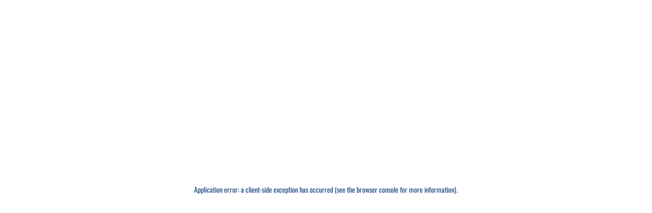

--- FILE ---
content_type: text/html
request_url: https://asaptogether.org/es/atencion-medica/
body_size: 16451
content:
<!DOCTYPE html><html lang="es" dir="ltr"><head><meta charSet="utf-8"/><meta name="viewport" content="width=device-width, initial-scale=1"/><link rel="stylesheet" href="/_next/static/css/aa3e7f78a987a940.css" data-precedence="next"/><link rel="preload" as="script" fetchPriority="low" href="/_next/static/chunks/webpack-96dd7f537901a277.js"/><script src="/_next/static/chunks/4bd1b696-f3940eaa5f05485e.js" async=""></script><script src="/_next/static/chunks/517-16ac29c1deb1f5cf.js" async=""></script><script src="/_next/static/chunks/main-app-0880f545158d4be9.js" async=""></script><script src="/_next/static/chunks/c473e9eb-6706a5dce02d6b0b.js" async=""></script><script src="/_next/static/chunks/431-571f5e4229c39099.js" async=""></script><script src="/_next/static/chunks/760-1e6eb55295ad7b2c.js" async=""></script><script src="/_next/static/chunks/938-544f10ac77d3b028.js" async=""></script><script src="/_next/static/chunks/app/%5Blocale%5D/%5B%5B...path%5D%5D/page-f2c3f977064fe772.js" async=""></script><script src="/_next/static/chunks/app/%5Blocale%5D/%5B%5B...path%5D%5D/layout-a432a8ad1203a321.js" async=""></script><script async="" src="https://www.googletagmanager.com/gtag/js?id=G-W7YXGW90FJ"></script><link rel="icon" href="/favicon.ico" type="image/x-icon" sizes="16x16"/><title>Atención médica para solicitantes de asilo</title><meta name="description" content="La atención médica (o “cuidado de salud”) en los Estados Unidos puede ser muy costosa. Para ayudar a cubrir los costos médicos, muchas personas en los…"/><meta property="og:title" content="Atención médica para solicitantes de asilo"/><meta property="og:description" content="La atención médica (o “cuidado de salud”) en los Estados Unidos puede ser muy costosa. Para ayudar a cubrir los costos médicos, muchas personas en los…"/><meta property="og:type" content="article"/><meta property="og:url" content="https://asaptogether.org/es/atencion-medica/"/><meta property="og:locale" content="es"/><meta property="og:site_name" content="ASAP"/><meta property="og:image" content="https://asaptogether.org/images/asap-logo-bg-1200x630.png"/><meta property="og:image:width" content="1200"/><meta property="og:image:height" content="630"/><meta property="og:image:alt" content="Logotipo de ASAP"/><link rel="canonical" href="https://asaptogether.org/es/atencion-medica/"/><link rel="alternate" hrefLang="es" href="https://asaptogether.org/es/atencion-medica/"/><link rel="alternate" hrefLang="en" href="https://asaptogether.org/en/health-care/"/><link rel="alternate" hrefLang="x-default" href="https://asaptogether.org/en/health-care/"/><meta name="twitter:card" content="summary_large_image"/><meta name="twitter:title" content="Atención médica para solicitantes de asilo"/><meta name="twitter:description" content="La atención médica (o “cuidado de salud”) en los Estados Unidos puede ser muy costosa. Para ayudar a cubrir los costos médicos, muchas personas en los…"/><meta name="twitter:image" content="https://asaptogether.org/images/asap-logo-bg-1200x630.png"/><meta name="twitter:image:alt" content="Logotipo de ASAP"/><meta name="robots" content="index, follow"/><meta name="googlebot" content="index, follow"/><script>
        window.dataLayer = window.dataLayer || [];
        function gtag(){window.dataLayer.push(arguments);}
        gtag('js', new Date());
        gtag('config', 'G-W7YXGW90FJ');
          </script><script type="application/ld+json">{"@context":"https://schema.org","@type":"WebSite","name":"ASAP","url":"https://asaptogether.org","description":"ASAP es una organización sin fines de lucro que brinda apoyo a personas que solicitan asilo.","potentialAction":{"@type":"SearchAction","target":"https://asaptogether.org/search?q={search_term_string}","query-input":"required name=search_term_string"}}</script><script type="application/ld+json">{"@context":"https://schema.org","@type":"WebPage","name":"Atención médica para solicitantes de asilo","url":"https://asaptogether.org/es/atencion-medica/","mainEntityOfPage":{"@type":"WebPage","@id":"https://asaptogether.org/es/atencion-medica/"},"inLanguage":"es","headline":"Atención médica para solicitantes de asilo","description":"La atención médica (o “cuidado de salud”) en los Estados Unidos puede ser muy costosa. Para ayudar a cubrir los costos médicos, muchas personas en los…","publisher":{"@context":"https://schema.org","@type":"Organization","name":"ASAP","url":"https://asaptogether.org","logo":{"@type":"ImageObject","url":"https://asaptogether.org/images/asap_logo_rounded.svg","width":580,"height":400},"nonprofitStatus":"Nonprofit501c3","sameAs":["https://www.charitynavigator.org/ein/833011862","https://www.guidestar.org/profile/shared/6b02c915-44ea-4622-ade6-c1ccc48a2891","https://app.candid.org/profile/9819558/asap-83-3011862","https://www.findhelp.org/provider/asylum-seeker-advocacy-project-%28asap%29--new-york-ny/6190951794081792","https://www.idealist.org/en/nonprofit/304bd2149ab04d65a52f403cec6ed756-asylum-seeker-advocacy-project-asap-new-york","https://projects.propublica.org/nonprofits/organizations/833011862","https://www.linkedin.com/company/asap-together/","https://www.youtube.com/@asylumadvocacy","https://asylumadvocacy.org","https://help.asylumadvocacy.org","https://apoyodeasilo.org","https://givebutter.com/asaptogether"]}}</script><script type="application/ld+json">{"@context":"https://schema.org","@type":"Article","name":"Atención médica para solicitantes de asilo","url":"https://asaptogether.org/es/atencion-medica/","mainEntityOfPage":{"@type":"WebPage","@id":"https://asaptogether.org/es/atencion-medica/"},"inLanguage":"es","headline":"Atención médica para solicitantes de asilo","publisher":{"@context":"https://schema.org","@type":"Organization","name":"ASAP","url":"https://asaptogether.org","logo":{"@type":"ImageObject","url":"https://asaptogether.org/images/asap_logo_rounded.svg","width":580,"height":400},"nonprofitStatus":"Nonprofit501c3","sameAs":["https://www.charitynavigator.org/ein/833011862","https://www.guidestar.org/profile/shared/6b02c915-44ea-4622-ade6-c1ccc48a2891","https://app.candid.org/profile/9819558/asap-83-3011862","https://www.findhelp.org/provider/asylum-seeker-advocacy-project-%28asap%29--new-york-ny/6190951794081792","https://www.idealist.org/en/nonprofit/304bd2149ab04d65a52f403cec6ed756-asylum-seeker-advocacy-project-asap-new-york","https://projects.propublica.org/nonprofits/organizations/833011862","https://www.linkedin.com/company/asap-together/","https://www.youtube.com/@asylumadvocacy","https://asylumadvocacy.org","https://help.asylumadvocacy.org","https://apoyodeasilo.org","https://givebutter.com/asaptogether"]},"author":{"@context":"https://schema.org","@type":"Organization","name":"ASAP","url":"https://asaptogether.org","logo":{"@type":"ImageObject","url":"https://asaptogether.org/images/asap_logo_rounded.svg","width":580,"height":400},"nonprofitStatus":"Nonprofit501c3","sameAs":["https://www.charitynavigator.org/ein/833011862","https://www.guidestar.org/profile/shared/6b02c915-44ea-4622-ade6-c1ccc48a2891","https://app.candid.org/profile/9819558/asap-83-3011862","https://www.findhelp.org/provider/asylum-seeker-advocacy-project-%28asap%29--new-york-ny/6190951794081792","https://www.idealist.org/en/nonprofit/304bd2149ab04d65a52f403cec6ed756-asylum-seeker-advocacy-project-asap-new-york","https://projects.propublica.org/nonprofits/organizations/833011862","https://www.linkedin.com/company/asap-together/","https://www.youtube.com/@asylumadvocacy","https://asylumadvocacy.org","https://help.asylumadvocacy.org","https://apoyodeasilo.org","https://givebutter.com/asaptogether"]},"description":"La atención médica (o “cuidado de salud”) en los Estados Unidos puede ser muy costosa. Para ayudar a cubrir los costos médicos, muchas personas en los…","image":{"@type":"ImageObject","url":"https://asaptogether.org/images/asap-logo-bg-1200x630.png","caption":"Logotipo de ASAP","width":1200,"height":630},"datePublished":"2025-05-15T01:34:52.598Z","dateModified":"2025-10-10T00:00:00.000Z","wordCount":1474}</script><script type="application/ld+json">{"@context":"https://schema.org","@type":"Organization","name":"ASAP","url":"https://asaptogether.org","logo":{"@type":"ImageObject","url":"https://asaptogether.org/images/asap_logo_rounded.svg","width":580,"height":400},"nonprofitStatus":"Nonprofit501c3","sameAs":["https://www.charitynavigator.org/ein/833011862","https://www.guidestar.org/profile/shared/6b02c915-44ea-4622-ade6-c1ccc48a2891","https://app.candid.org/profile/9819558/asap-83-3011862","https://www.findhelp.org/provider/asylum-seeker-advocacy-project-%28asap%29--new-york-ny/6190951794081792","https://www.idealist.org/en/nonprofit/304bd2149ab04d65a52f403cec6ed756-asylum-seeker-advocacy-project-asap-new-york","https://projects.propublica.org/nonprofits/organizations/833011862","https://www.linkedin.com/company/asap-together/","https://www.youtube.com/@asylumadvocacy","https://asylumadvocacy.org","https://help.asylumadvocacy.org","https://apoyodeasilo.org","https://givebutter.com/asaptogether"]}</script><script src="/_next/static/chunks/polyfills-42372ed130431b0a.js" noModule=""></script><style data-styled="" data-styled-version="6.1.15">.lbtyhz{width:100%;display:flex;justify-content:flex-end;padding-block:5px;padding-inline:14px;gap:6px;background:#ffffff;}/*!sc*/
.lbtyhz .pill{display:inline-flex;align-items:center;justify-content:center;height:28px;width:auto;min-width:44px;padding:0 10px;border:1px solid #1e4783;border-radius:14px;font-family:var(--h1-font-family);font-weight:var(--h1-bold-font-weight);letter-spacing:0.5px;font-size:12px;text-decoration:none;color:#1e4783;background:#ffffff;cursor:pointer;transition:transform 120ms ease,opacity 120ms ease;}/*!sc*/
.lbtyhz .pill:hover{opacity:0.85;}/*!sc*/
.lbtyhz .pill:active{transform:translateY(1px);}/*!sc*/
.lbtyhz .pill.is-active{background:#1e4783;color:#ffffff;border-color:#ffffff;}/*!sc*/
.lbtyhz .pill:focus{outline:2px solid #1e4783;outline-offset:2px;}/*!sc*/
.lbtyhz .pill .short{display:inline;}/*!sc*/
.lbtyhz .pill .long{display:none;}/*!sc*/
@media (min-width:599px){.lbtyhz .pill{height:28px;font-size:12px;}.lbtyhz .pill .short{display:none;}.lbtyhz .pill .long{display:inline;}}/*!sc*/
.lbtyhz a.pill,.lbtyhz a.pill:link,.lbtyhz a.pill:visited,.lbtyhz a.pill:hover,.lbtyhz a.pill:active,.lbtyhz a.pill:focus,.lbtyhz a.pill:focus-visible{text-decoration:none!important;-webkit-text-decoration:none;text-underline-offset:0;}/*!sc*/
.lbtyhz .pill *,.lbtyhz .pill span{text-decoration:none!important;}/*!sc*/
@media (min-width:599px){.lbtyhz{padding-block:5px;padding-inline:42px;}}/*!sc*/
data-styled.g1[id="sc-fba5842a-0"]{content:"lbtyhz,"}/*!sc*/
.gWIHwO{width:100%;position:sticky;top:0;z-index:9999;display:flex;flex-direction:column;}/*!sc*/
data-styled.g2[id="sc-e718cf28-0"]{content:"gWIHwO,"}/*!sc*/
.dfwtTV{display:flex;justify-content:space-between;align-items:center;background:linear-gradient(to right, #1e4783, #28467f 25%, #1c427a);padding:0.25rem 2.5rem;z-index:100;}/*!sc*/
@media (max-width:599px){.dfwtTV{padding:0.5rem 1rem;min-height:initial;}}/*!sc*/
.dfwtTV .nav-logo{display:flex;align-items:center;max-height:44px;width:auto;}/*!sc*/
.dfwtTV .nav-logo svg{height:54px;width:auto;}/*!sc*/
.dfwtTV .logo-link{display:flex;align-items:center;margin-left:-20px;}/*!sc*/
.dfwtTV .logo{cursor:pointer;width:100px;height:22px;display:block;}/*!sc*/
.dfwtTV .nav-links{display:flex;gap:12px;}/*!sc*/
.dfwtTV .nav-links button{padding-left:14px;padding-right:14px;}/*!sc*/
.dfwtTV .search-button-container{position:absolute;right:20px;}/*!sc*/
@media (max-width:599px){.dfwtTV .search-button-container{right:10px;}}/*!sc*/
.dfwtTV .search-button{cursor:pointer;border:none;display:flex;align-items:center;justify-content:center;}/*!sc*/
.dfwtTV .search-icon{fill:white;width:25px;height:25px;}/*!sc*/
@keyframes fadeIn{from{opacity:0;}to{opacity:1;}}/*!sc*/
data-styled.g3[id="sc-e718cf28-1"]{content:"dfwtTV,"}/*!sc*/
.dPlNOF{font-weight:bold;font-family:"Oswald",sans-serif;letter-spacing:1px;background-color:white;border:none;border-radius:2px;cursor:pointer;font-size:1rem;padding:0 10px;height:28px;transition:opacity 0.2s ease-in-out;color:#1e4783;}/*!sc*/
.dPlNOF svg path{fill:#1e4783;}/*!sc*/
.dPlNOF:hover{opacity:0.8;}/*!sc*/
@media (max-width:600px){.dPlNOF{height:28px;font-size:0.9rem;}}/*!sc*/
data-styled.g5[id="sc-e718cf28-3"]{content:"dPlNOF,"}/*!sc*/
.lgVWob{font-size:14px;padding-bottom:12px;border-bottom:1px solid #DDD;margin-bottom:24px;}/*!sc*/
.lgVWob p{margin:0;}/*!sc*/
.lgVWob a{color:inherit;}/*!sc*/
.iNcaOT{margin-top:32px;padding-top:32px;border-top:1px solid #e9e9e9;font-size:14px;}/*!sc*/
.hRVvSD{padding:12px 0;}/*!sc*/
.hRVvSD a{display:inline-block;background-color:#1e4783;color:white;font-family:Oswald,sans-serif;font-size:1em;font-weight:500;text-transform:uppercase;letter-spacing:0.05em;padding:0.4rem 1rem;border-radius:5px;text-align:center;text-decoration:none;cursor:pointer;line-height:normal;transition:background-color 0.2s ease-in-out,color 0.2s ease-in-out;}/*!sc*/
data-styled.g14[id="sc-47e28721-1"]{content:"lgVWob,iNcaOT,hRVvSD,"}/*!sc*/
.ZxhxN{position:fixed;bottom:1rem;right:1rem;width:3rem;height:3rem;border-radius:50%;background-color:rgba(0,0,0,0.3);color:white;display:flex;align-items:center;justify-content:center;border:none;box-shadow:none;appearance:none;-webkit-appearance:none;outline:none;opacity:0;pointer-events:none;transition:opacity 0.3s ease,background-color 0.3s ease;}/*!sc*/
.ZxhxN svg{stroke:#fff;stroke-width:3;opacity:1;transition:transform 0.2s ease;}/*!sc*/
@media (hover:hover) and (pointer:fine){.ZxhxN:hover{background-color:#1e4783;}.ZxhxN:hover svg{transform:translateY(-2px);}}/*!sc*/
data-styled.g16[id="sc-4ccb8fe0-0"]{content:"ZxhxN,"}/*!sc*/
.kIdd{max-width:960px;min-height:55vh;margin:0 auto 64px;padding:0 1.25rem;}/*!sc*/
@media only screen and (max-width:1000px){.kIdd h4{line-height:1.5rem!important;}}/*!sc*/
data-styled.g17[id="sc-7007c8b1-0"]{content:"kIdd,"}/*!sc*/
.ERPgt{padding:1rem 1rem 4rem;text-align:center;color:white;background:linear-gradient(to right, #1e4783, #28467f 25%, #1c427a);line-height:100%;}/*!sc*/
.ERPgt .logo{width:200px;margin:0.8rem auto 0 auto;}/*!sc*/
.ERPgt .logo svg{width:100px;max-height:80px;}/*!sc*/
.ERPgt .buttons{font-family:"Oswald",sans-serif;font-size:1.2rem;display:flex;flex-direction:row;gap:0.5rem;justify-content:center;flex-wrap:wrap;margin-bottom:1rem;}/*!sc*/
.ERPgt .about{margin:0 auto;padding:0;max-width:720px;font-size:0.75rem;}/*!sc*/
.ERPgt .about p{margin:0 auto 4px;}/*!sc*/
.ERPgt .links{margin:0.5rem 0 0.5rem 0;font-size:0.6rem;display:flex;justify-content:center;gap:0.5rem;}/*!sc*/
.ERPgt .copyright{font-size:0.6rem;}/*!sc*/
.ERPgt a{color:white;}/*!sc*/
.ERPgt a:hover{text-decoration:underline;}/*!sc*/
@media (max-width:45em){.ERPgt{text-align:left;}.ERPgt .logo{margin-left:-12px;}.ERPgt .buttons{margin-left:0;justify-content:flex-start;}.ERPgt .about p{display:inline;font-size:0.8rem;opacity:0.85;}.ERPgt .about p:after{content:" ";}.ERPgt .links{white-space:nowrap;font-size:0.5rem;text-align:left;justify-content:flex-start;}}/*!sc*/
data-styled.g19[id="sc-eaa04fab-0"]{content:"ERPgt,"}/*!sc*/
</style></head><body><div class="sc-e718cf28-0 gWIHwO"><nav role="navigation" aria-label="Language Switcher" class="sc-fba5842a-0 lbtyhz"><a href="/en/health-care/" lang="en" aria-label="English" class="pill "><span class="short">EN</span><span class="long">English</span></a><a href="/es/atencion-medica/" lang="es" aria-current="page" aria-label="Español" class="pill is-active"><span class="short">ES</span><span class="long">Español</span></a></nav><header class="sc-e718cf28-1 dfwtTV"><div class="nav-logo"><a href="/es/" class="logo-link" aria-label="Inicio"><svg width="815" zoomAndPan="magnify" viewBox="0 0 1222.5 892.499973" height="595" preserveAspectRatio="xMidYMid meet" version="1.0"><g fill="#ffffff"><g transform="translate(179.618134, 630.020703)"><g><path d="M 84.9375 -360.1875 L 133.40625 -360.1875 L 210.328125 0 L 162.75 0 L 146.296875 -90.71875 L 72.921875 -90.71875 L 55.578125 0 L 8.453125 0 Z M 139.625 -126.734375 L 109.390625 -289.03125 L 79.59375 -126.734375 Z M 139.625 -126.734375 "></path></g></g></g><g fill="#ffffff"><g transform="translate(398.400311, 630.020703)"><g><path d="M 112.953125 4 C 82.710938 4 59.660156 -5.335938 43.796875 -24.015625 C 27.941406 -42.691406 19.125 -68.332031 17.34375 -100.9375 L 61.8125 -112.953125 C 63.289062 -89.828125 67.8125 -71.148438 75.375 -56.921875 C 82.9375 -42.691406 95.460938 -35.578125 112.953125 -35.578125 C 125.992188 -35.578125 135.847656 -39.207031 142.515625 -46.46875 C 149.179688 -53.726562 152.515625 -64.175781 152.515625 -77.8125 C 152.515625 -92.632812 149.398438 -104.9375 143.171875 -114.71875 C 136.953125 -124.507812 127.023438 -135.332031 113.390625 -147.1875 L 52.921875 -200.546875 C 40.765625 -211.222656 31.941406 -222.710938 26.453125 -235.015625 C 20.972656 -247.316406 18.234375 -262.359375 18.234375 -280.140625 C 18.234375 -306.523438 25.789062 -326.976562 40.90625 -341.5 C 56.03125 -356.03125 76.632812 -363.296875 102.71875 -363.296875 C 131.175781 -363.296875 152.664062 -355.734375 167.1875 -340.609375 C 181.71875 -325.492188 190.46875 -302.078125 193.4375 -270.359375 L 150.75 -258.796875 C 149.257812 -279.847656 145.179688 -296.078125 138.515625 -307.484375 C 131.847656 -318.898438 119.914062 -324.609375 102.71875 -324.609375 C 89.96875 -324.609375 80.179688 -321.269531 73.359375 -314.59375 C 66.546875 -307.925781 63.140625 -298.070312 63.140625 -285.03125 C 63.140625 -274.363281 64.914062 -265.394531 68.46875 -258.125 C 72.03125 -250.863281 78.113281 -243.53125 86.71875 -236.125 L 147.625 -182.765625 C 163.34375 -168.828125 175.867188 -153.707031 185.203125 -137.40625 C 194.546875 -121.101562 199.21875 -102.570312 199.21875 -81.8125 C 199.21875 -55.4375 191.210938 -34.539062 175.203125 -19.125 C 159.191406 -3.707031 138.441406 4 112.953125 4 Z M 112.953125 4 "></path></g></g></g><g fill="#ffffff"><g transform="translate(608.733576, 630.020703)"><g><path d="M 84.9375 -360.1875 L 133.40625 -360.1875 L 210.328125 0 L 162.75 0 L 146.296875 -90.71875 L 72.921875 -90.71875 L 55.578125 0 L 8.453125 0 Z M 139.625 -126.734375 L 109.390625 -289.03125 L 79.59375 -126.734375 Z M 139.625 -126.734375 "></path></g></g></g><g fill="#ffffff"><g transform="translate(827.515754, 630.020703)"><g><path d="M 28.015625 -360.1875 L 117.390625 -360.1875 C 148.515625 -360.1875 171.117188 -351.734375 185.203125 -334.828125 C 199.285156 -317.929688 206.328125 -293.179688 206.328125 -260.578125 C 206.328125 -231.234375 198.765625 -208.40625 183.640625 -192.09375 C 168.523438 -175.789062 146.59375 -167.640625 117.84375 -167.640625 L 78.265625 -167.640625 L 78.265625 0 L 28.015625 0 Z M 101.390625 -203.65625 C 116.210938 -203.65625 127.695312 -205.285156 135.84375 -208.546875 C 144 -211.804688 149.851562 -217.4375 153.40625 -225.4375 C 156.96875 -233.445312 158.75 -245.015625 158.75 -260.140625 C 158.75 -278.515625 157.414062 -292 154.75 -300.59375 C 152.082031 -309.195312 146.816406 -315.273438 138.953125 -318.828125 C 131.097656 -322.390625 118.722656 -324.171875 101.828125 -324.171875 L 78.265625 -324.171875 L 78.265625 -203.65625 Z M 101.390625 -203.65625 "></path></g></g></g></svg></a></div><nav class="nav-links"><a href="https://app.asaptogether.org/tool/membership-application?lang=es" target="_self"><button class="sc-e718cf28-3 dPlNOF">Únase</button></a><a href="https://asapmbr.us/donar" target="_self"><button class="sc-e718cf28-3 dPlNOF">Donar</button></a><button class="sc-e718cf28-3 dPlNOF search-button" aria-label="Search"><svg width="20" height="20" class="search-icon" role="img" viewBox="0 0 24 24" focusable="false" aria-label="Search"><path d="M15.5 14h-.79l-.28-.27C15.41 12.59 16 11.11 16 9.5 16 5.91 13.09 3 9.5 3S3 5.91 3 9.5 5.91 16 9.5 16c1.61 0 3.09-.59 4.23-1.57l.27.28v.79l5 4.99L20.49 19l-4.99-5zm-6 0C7.01 14 5 11.99 5 9.5S7.01 5 9.5 5 14 7.01 14 9.5 11.99 14 9.5 14z"></path></svg></button></nav></header></div><main><div class="sc-7007c8b1-0 sc-7007c8b1-1 kIdd"><h1 class="page-article-tempalte__title">Atención médica para solicitantes de asilo</h1><article class="page-article-tempalte__article"><div class="sc-47e28721-0 sc-47e28721-1 lgVWob"><p>Escrito por los <a href="#legal-team" target="_self">abogados expertos en inmigración</a> de ASAP · Actualizado <span class="embedded-entry--script"><span data-attr-constant="pageContext.updatedAt">octubre 10, 2025</span></span></p></div><p>La atención médica (o “cuidado de salud”) en los Estados Unidos puede ser muy costosa. Para ayudar a cubrir los costos médicos, muchas personas en los Estados Unidos obtienen seguro médico (o “seguro de salud”). Hay distintos seguros médicos disponibles según su estatus migratorio y el estado donde vive. Acceder a un seguro médico o cuidado médico no debería afectar su caso de asilo.</p><p>Continúe leyendo o haga clic en los enlaces a continuación para aprender más sobre:</p><ul><li><p><a href="#sin-seguro" target="_self"><u>Acceder al cuidado médico si usted no tiene seguro médico</u></a></p></li><li><p><a href="#seguro-de-empleador" target="_self"><u>Seguro médico de un empleador</u></a></p></li><li><p><a href="#seguro-de-gobierno" target="_self"><u>Seguro médico del gobierno</u></a>, a través de programas como Medicaid, Medicare, el Programa de Seguro Médico para Niños (CHIP, por sus siglas en inglés) y programas estatales</p></li><li><p><a href="#seguro-de-mercado" target="_self"><u>Seguro médico de un “intercambio” o “mercado” de cobertura médica</u></a>, sitios web donde personas pueden comprar seguro médico y, a veces, recibir asistencia financiera del gobierno</p></li></ul><h2><a id="sin-seguro" class="anchor" aria-hidden="true"></a>¿Qué pasa si necesito cuidado médico pero no tengo seguro médico?</h2><p><b>Para cuidado médico urgente, usted aún puede ir a la sala de emergencias de un hospital, incluso si usted no tiene seguro.</b> Lo más probable es que le pidan que pague después de su visita al hospital. Sin embargo, en algunos hospitales, es posible que pueda pedir “atención médica de caridad” (“charity care”, en inglés) y obtener cuidado médico gratis o a un costo más bajo. Si usted está dando a luz o si tiene una emergencia médica grave, es posible que también pueda solicitar Medicaid de Emergencia en el hospital. Puede hablar con un trabajador social o un empleado del hospital para ver si usted puede calificar para atención médica de caridad o Medicaid de Emergencia.</p><p><b>Además, algunas clínicas médicas ofrecen atención médica gratuita o a bajo costo para personas sin seguro, incluidos los inmigrantes.</b> Aquí hay algunos recursos para buscar opciones en su área:</p><ul><li><p>Visite este <a href="https://freeclinicdirectory-org.translate.goog/?_x_tr_sl=auto&amp;_x_tr_tl=es&amp;_x_tr_hl=en&amp;_x_tr_pto=wapp" target="_blank" rel="noopener noreferrer"><u>Directorio de Clínicas Gratuitas</u></a> (traducido por google) e ingrese su código postal, o la ciudad y el estado donde vive, para encontrar clínicas médicas gratuitas y de bajo costo en su área.</p></li><li><p>Puede llamar al 211 en muchas partes de los Estados Unidos para obtener ayuda para encontrar centros de atención médica locales y otros servicios.</p></li><li><p>Este <a href="https://unitedwedream-org.translate.goog/resources/healthcare-access-for-undocumented-folks-in-the-time-of-covid19/?_x_tr_sl=auto&amp;_x_tr_tl=es&amp;_x_tr_hl=en&amp;_x_tr_pto=wapp" target="_blank" rel="noopener noreferrer"><u>recurso de United We Dream</u></a> (traducido por google) también contiene enlaces a clínicas gratuitas y de bajo costo en diferentes estados. Tenga en cuenta que este recurso es del año 2020, por lo que parte de la información podría no estar actualizada.</p></li><li><p>Para obtener recursos sobre servicios de salud mental, usted puede visitar <a href="https://immigrantsrising-org.translate.goog/resource/mental-health-resources-for-undocumented-people/?_x_tr_sl=en&amp;_x_tr_tl=es&amp;_x_tr_hl=en&amp;_x_tr_pto=wapp" target="_blank" rel="noopener noreferrer">este sitio web</a> (traducido por google).</p></li><li><p>También puede intentar <a href="https://asaptogether.org/es/busque-ayuda/#servicios"><u>buscar organizaciones comunitarias</u></a> en su área para pedir ayuda.</p></li></ul><h2><a id="seguro-de-empleador" class="anchor" aria-hidden="true"></a>¿Solicitantes de asilo pueden acceder al seguro médico a través de un empleador?</h2><p>Sí, en general, si su empleador ofrece seguro médico a sus empleados, usted puede decidir obtener un seguro médico de esta manera. Algunos empleadores ofrecen seguro médico a sus empleados y otros no.</p><h2><a id="seguro-de-gobierno" class="anchor" aria-hidden="true"></a>¿Solicitantes de asilo pueden acceder al seguro médico del gobierno tal como los programas de Medicaid o CHIP?</h2><p>Tal vez. Actualmente, algunos solicitantes de asilo pueden calificar para obtener un seguro médico del gobierno. Depende de cuánto dinero gane, dónde viva, su edad y si es una persona embarazada. Cada estado de los EE.UU. tiene reglas diferentes.</p><p>En julio de 2025, se aprobó una ley que restringirá Medicaid para algunos solicitantes de asilo, a partir del 1 de octubre de 2026. Lea más información a continuación.</p><p><b><u>Personas embarazadas y niños</u></b></p><p>En algunos estados de los Estados Unidos, las personas embarazadas y los niños que están solicitando asilo pueden solicitar un seguro médico gratuito del gobierno a través de programas gubernamentales, usualmente llamados “CHIP” o “Medicaid”. La ley aprobada en julio de 2025 no cambió esto. Para calificar, usted debe demostrar que sus ingresos están por debajo de una cierta cantidad.</p><p>A continuación, hay información sobre qué estados de los Estados Unidos ofrecen seguro médico del gobierno para las personas embarazadas que son solicitantes de asilo y a los niños, <b>a partir de abril de 2025</b>. Para obtener más detalles e información actualizada, puede ver <a href="https://www.nilc.org/issues/health-care/healthcoveragemaps/" target="_blank" rel="noopener noreferrer"><u>estos mapas</u></a> (en inglés) y <a href="https://www.nilc.org/resources/medical-assistance-various-states/" target="_blank" rel="noopener noreferrer">este sitio web</a> (en inglés).</p><ul><li><p>Estados con seguro médico del gobierno para todas las personas embarazadas, sin importar su estatus migratorio:</p><ul><li><p>Arkansas, California, Connecticut, Illinois, Luisiana, Maine, Maryland, Massachusetts, Michigan, Minnesota, Misuri, Nebraska, Nueva Jersey, Nueva York, Oklahoma, Oregón, Rhode Island, Dakota del Sur, Tennessee, Texas, Vermont, Virginia, Washington, Washington D.C. y Wisconsin.</p></li></ul></li><li><p>Estados con seguro médico del gobierno para personas embarazadas que cumplen con ciertos requisitos legales en los Estados Unidos, incluyendo personas que tienen un permiso de trabajo basado en la solicitud de asilo:</p><ul><li><p>Colorado, Delaware, Georgia, Hawái, Indiana, Kentucky, Nevada, Nuevo Hampshire, Nuevo México, Carolina del Norte, Dakota del Norte, Ohio, Pensilvania, Carolina del Sur, Virginia Occidental y Wyoming.</p></li></ul></li><li><p>Estados con seguro médico del gobierno para todos los niños, sin importar su estatus migratorio:</p><ul><li><p>California, Colorado, Connecticut, Illinois, Maine, Massachusetts, Nueva Jersey, Nueva York, Oregón, Rhode Island, Utah, Vermont, Washington y Washington D.C.</p></li></ul></li><li><p>Estados con seguro médico del gobierno para niños que cumplen con ciertos requisitos legales en los Estados Unidos, incluyendo niños que tienen un permiso de trabajo basado en la solicitud de asilo, o niños menores de 14 años que hayan solicitado asilo hace al menos 180 días:</p><ul><li><p>Arkansas, Colorado, Delaware, Florida, Georgia, Hawái, Indiana, Iowa, Kentucky, Luisiana, Maryland, Michigan, Minnesota, Montana, Nebraska, Nevada, Nuevo Hampshire, Nuevo México, Carolina del Norte, Dakota del Norte, Ohio, Pensilvania, Carolina del Sur, Texas, Virginia, Virginia Occidental y Wisconsin.</p></li></ul></li></ul><p>Ojo: Si su hijo nació en los Estados Unidos, su hijo es ciudadano estadounidense y su hijo es elegible para el seguro médico del gobierno en todos los estados. Los niños ciudadanos estadounidenses son elegibles para el seguro médico del gobierno sin importar el estatus migratorio de sus padres.</p><p><b><u>Solicitantes de asilo que tienen 65 años o más</u></b></p><p>Los solicitantes de asilo mayores de 65 años con permisos de trabajo que han trabajado en Estados Unidos durante 10 años o más solían calificar para el seguro médico del gobierno para personas mayores, llamado Medicare. Sin embargo, la ley aprobada en julio de 2025 limitó la elegibilidad para Medicare. La mayoría de los solicitantes de asilo ya no pueden solicitarlo por primera vez. Si usted es solicitante de asilo y actualmente tiene Medicare, es probable que su cobertura terminará a más tardar el 4 de enero de 2027.</p><p>Sin embargo, existen algunas excepciones. <a href="https://hfs.illinois.gov/medicalclients/healthbenefitsforimmigrants/healthbenefitsforimmigrantseniors.html" target="_blank" rel="noopener noreferrer"><u>Illinois</u></a> y <a href="https://www.nyc.gov/site/mayorspeu/resources/expanded-medicaid.page#" target="_blank" rel="noopener noreferrer"><u>Nueva York</u></a> ofrecen opciones de asistencia médica para personas mayores de 65 años, sin importar su estatus migratorio.</p><p><b><u>Otros grupos de solicitantes de asilo</u></b></p><p>Algunos estados pueden ofrecer asistencia médica a otros solicitantes de asilo e inmigrantes.</p><p>Si tiene preguntas sobre si podría ser elegible para beneficios de salud del gobierno en el estado donde vive, puede intentar <a href="https://asaptogether.org/es/busque-ayuda/#servicios"><u>buscar organizaciones comunitarias</u></a> en su área para pedir más información.</p><h2><a id="seguro-de-mercado" class="anchor" aria-hidden="true"></a>¿Solicitantes de asilo pueden comprar seguro médico a través de un intercambio nacional o estatal (también llamado “mercado” o “marketplace” en inglés)?</h2><p>En julio de 2025, se aprobó una ley que impedirá a los solicitantes de asilo comprar un seguro médico a través de un mercado nacional – a partir del 1 de enero de 2027. Antes del 1 de enero de 2027, si usted es solicitante de asilo con un permiso de trabajo válido, debería poder comprar un seguro médico en un mercado nacional o estatal. <b>Si usted tiene un estatus migratorio diferente, puede consultar </b><a href="https://www.cuidadodesalud.gov/es/immigrants/immigration-status/" target="_blank" rel="noopener noreferrer"><b><u>esta página web del gobierno</u></b></a><b>.</b></p><p>Algunos estados también tienen su propio intercambio estatal al que los inmigrantes pueden usar, sin importar su estatus migratorio:</p><ul><li><p>A partir de 2023, se puede comprar seguro médico en el <a href="https://connectforhealthco.com/es/comenzar/omnisalud/" target="_blank" rel="noopener noreferrer"><u>intercambio del estado de Colorado</u></a> intercambio del estado de Colorado y solicitar apoyo financiero sin importar su estatus migratorio.</p></li><li><p>A partir de 2024, residentes del <a href="https://www.wahealthplanfinder.org/us/es/la-cobertura-de-seguro-de-salud/quienes-pueden-inscribirse/inmigrantes.html" target="_blank" rel="noopener noreferrer">estado de Washington</a> también pueden usar el intercambio estatal sin importar su estatus migratorio.</p></li></ul><p><b>Visite estos sitios web para aprender más:</b></p><ul><li><p><a href="https://www.cuidadodesalud.gov/es/" target="_blank" rel="noopener noreferrer"><u>Intercambio nacional de cuidadodesalud.gov</u></a></p></li><li><p>Intercambios estatales de cobertura médica:</p><ul><li><p><a href="https://www.coveredca.com/espanol/" target="_blank" rel="noopener noreferrer"><u>California</u></a></p></li><li><p><a href="https://connectforhealthco.com/es/" target="_blank" rel="noopener noreferrer"><u>Colorado</u></a></p></li><li><p><a href="https://www.accesshealthct.com/casa/" target="_blank" rel="noopener noreferrer"><u>Connecticut</u></a></p></li><li><p><a href="https://www.yourhealthidaho.org/shop-compare-enroll/" target="_blank" rel="noopener noreferrer"><u>Idaho</u></a> (seleccione español de la lista de idiomas en la parte inferior de la pantalla)</p></li><li><p><a href="https://kynect.ky.gov/healthcoverage/s/?language=es_US" target="_blank" rel="noopener noreferrer"><u>Kentucky</u></a></p></li><li><p><a href="https://www.coverme.gov/" target="_blank" rel="noopener noreferrer"><u>Maine</u></a> (sólo en inglés pero puede llamar al 1-866-636-0355 para ayuda en español)</p></li><li><p><a href="https://www.marylandhealthconnection.gov/es/" target="_blank" rel="noopener noreferrer"><u>Maryland</u></a></p></li><li><p><a href="https://www.mahealthconnector.org/es/" target="_blank" rel="noopener noreferrer"><u>Massachusetts</u></a></p></li><li><p><a href="https://www.mnsure.org/spanish/index.jsp" target="_blank" rel="noopener noreferrer"><u>Minnesota</u></a></p></li><li><p><a href="https://www.nevadahealthlink.com/en-espanol/" target="_blank" rel="noopener noreferrer"><u>Nevada</u></a> (puede seleccionar español pero la lista de idiomas funciona mejor en una computadora)</p></li><li><p><a href="https://www.state.nj.us/getcoverednj/espanol/" target="_blank" rel="noopener noreferrer"><u>Nueva Jersey</u></a></p></li><li><p><a href="https://www.bewellnm.com/" target="_blank" rel="noopener noreferrer"><u>Nuevo México</u></a> (seleccione español de la lista de idiomas en la parte superior de la pantalla)</p></li><li><p><a href="https://nystateofhealth.ny.gov/index_es.html" target="_blank" rel="noopener noreferrer"><u>Nueva York</u></a></p></li><li><p><a href="https://pennie.com/es/" target="_blank" rel="noopener noreferrer"><u>Pensilvania</u></a></p></li><li><p><a href="https://healthsourceri.com/es/" target="_blank" rel="noopener noreferrer"><u>Rhode Island</u></a></p></li><li><p><a href="https://info.healthconnect.vermont.gov/" target="_blank" rel="noopener noreferrer"><u>Vermont</u></a> (puede seleccionar español pero la lista de idiomas funciona mejor en una computadora o llame al 1-855-899-9600 para ayuda en español)</p></li><li><p><a href="https://www.marketplace.virginia.gov/es/" target="_blank" rel="noopener noreferrer"><u>Virginia</u></a></p></li><li><p><a href="https://www.dchealthlink.com/" target="_blank" rel="noopener noreferrer"><u>Washington, D.C.</u></a> (seleccione español de la lista de idiomas en la parte superior de la pantalla)</p></li><li><p><a href="https://www.wahealthplanfinder.org/us/es/mi-cuenta/opciones-para-ahorrar/cascade-care-savings.html" target="_blank" rel="noopener noreferrer"><u>El estado de Washington</u></a></p></li></ul></li><li><p>Encuentre información sobre la ley de julio de 2025 en <a href="https://ccf-georgetown-edu.translate.goog/2025/10/01/new-immigrant-eligibility-restrictions-coming-to-federally-funded-health-coverage/?_x_tr_sl=en&amp;_x_tr_tl=es&amp;_x_tr_hl=en&amp;_x_tr_pto=wapp" target="_blank" rel="noopener noreferrer"><u>esta página web</u></a>. </p></li></ul><h2>Otros temas</h2><p>Haga clic en los enlaces a continuación para aprender más sobre:</p><ul><li><p><a href="https://asaptogether.org/es/licencias-de-conducir/"><u>Licencias de conducir</u></a></p></li><li><p><a href="https://asaptogether.org/es/escuela/"><u>Escuela</u></a></p></li><li><p><a href="https://asaptogether.org/es/alimentos/"><u>Asistencia alimentaria</u></a></p></li><li><p><a href="https://asaptogether.org/es/beneficios-del-gobierno/"><u>Otros beneficios del gobierno</u></a></p></li></ul><div class="sc-47e28721-0 sc-47e28721-1 iNcaOT"><p><i>El Proyecto de Apoyo para Solicitantes de Asilo (ASAP) trata de proporcionar información factual sobre las leyes de inmigración actuales. Esta información no es consejo legal.</i></p><p><a id="legal-team" class="anchor" aria-hidden="true"></a><i>Todo el contenido legal es redactado y revisado legalmente por el equipo de abogados expertos en inmigración de ASAP. Los abogados expertos de ASAP cuentan con décadas de experiencia en leyes de inmigración y litigios. En conjunto, han ganado cientos de casos. Nuestros abogados tienen licencia para ejercer en varios estados de los Estados Unidos, tienen títulos de derecho de universidades como Harvard, Yale y UCLA y han recibido múltiples premios por su trabajo legal.</i></p><p><b>
</b></p></div><div class="sc-47e28721-0 sc-47e28721-1 hRVvSD"><p><a href="https://asaptogether.org/es/anuncios/">VER OTRAS NOTICIAS</a></p></div></article></div><button type="button" aria-label="Scroll to top" aria-hidden="true" tabindex="-1" class="sc-4ccb8fe0-0 ZxhxN"><svg xmlns="http://www.w3.org/2000/svg" width="20" height="20" viewBox="0 0 24 24" fill="none" stroke="#fff" stroke-width="3" stroke-linecap="round" stroke-linejoin="round"><polyline points="18 15 12 9 6 15"></polyline></svg></button></main><footer class="sc-eaa04fab-0 ERPgt"><div class="logo"><a href="/es/" aria-label="Inicio" target="_self"><svg width="815" zoomAndPan="magnify" viewBox="0 0 1222.5 892.499973" height="595" preserveAspectRatio="xMidYMid meet" version="1.0"><g fill="#ffffff"><g transform="translate(179.618134, 630.020703)"><g><path d="M 84.9375 -360.1875 L 133.40625 -360.1875 L 210.328125 0 L 162.75 0 L 146.296875 -90.71875 L 72.921875 -90.71875 L 55.578125 0 L 8.453125 0 Z M 139.625 -126.734375 L 109.390625 -289.03125 L 79.59375 -126.734375 Z M 139.625 -126.734375 "></path></g></g></g><g fill="#ffffff"><g transform="translate(398.400311, 630.020703)"><g><path d="M 112.953125 4 C 82.710938 4 59.660156 -5.335938 43.796875 -24.015625 C 27.941406 -42.691406 19.125 -68.332031 17.34375 -100.9375 L 61.8125 -112.953125 C 63.289062 -89.828125 67.8125 -71.148438 75.375 -56.921875 C 82.9375 -42.691406 95.460938 -35.578125 112.953125 -35.578125 C 125.992188 -35.578125 135.847656 -39.207031 142.515625 -46.46875 C 149.179688 -53.726562 152.515625 -64.175781 152.515625 -77.8125 C 152.515625 -92.632812 149.398438 -104.9375 143.171875 -114.71875 C 136.953125 -124.507812 127.023438 -135.332031 113.390625 -147.1875 L 52.921875 -200.546875 C 40.765625 -211.222656 31.941406 -222.710938 26.453125 -235.015625 C 20.972656 -247.316406 18.234375 -262.359375 18.234375 -280.140625 C 18.234375 -306.523438 25.789062 -326.976562 40.90625 -341.5 C 56.03125 -356.03125 76.632812 -363.296875 102.71875 -363.296875 C 131.175781 -363.296875 152.664062 -355.734375 167.1875 -340.609375 C 181.71875 -325.492188 190.46875 -302.078125 193.4375 -270.359375 L 150.75 -258.796875 C 149.257812 -279.847656 145.179688 -296.078125 138.515625 -307.484375 C 131.847656 -318.898438 119.914062 -324.609375 102.71875 -324.609375 C 89.96875 -324.609375 80.179688 -321.269531 73.359375 -314.59375 C 66.546875 -307.925781 63.140625 -298.070312 63.140625 -285.03125 C 63.140625 -274.363281 64.914062 -265.394531 68.46875 -258.125 C 72.03125 -250.863281 78.113281 -243.53125 86.71875 -236.125 L 147.625 -182.765625 C 163.34375 -168.828125 175.867188 -153.707031 185.203125 -137.40625 C 194.546875 -121.101562 199.21875 -102.570312 199.21875 -81.8125 C 199.21875 -55.4375 191.210938 -34.539062 175.203125 -19.125 C 159.191406 -3.707031 138.441406 4 112.953125 4 Z M 112.953125 4 "></path></g></g></g><g fill="#ffffff"><g transform="translate(608.733576, 630.020703)"><g><path d="M 84.9375 -360.1875 L 133.40625 -360.1875 L 210.328125 0 L 162.75 0 L 146.296875 -90.71875 L 72.921875 -90.71875 L 55.578125 0 L 8.453125 0 Z M 139.625 -126.734375 L 109.390625 -289.03125 L 79.59375 -126.734375 Z M 139.625 -126.734375 "></path></g></g></g><g fill="#ffffff"><g transform="translate(827.515754, 630.020703)"><g><path d="M 28.015625 -360.1875 L 117.390625 -360.1875 C 148.515625 -360.1875 171.117188 -351.734375 185.203125 -334.828125 C 199.285156 -317.929688 206.328125 -293.179688 206.328125 -260.578125 C 206.328125 -231.234375 198.765625 -208.40625 183.640625 -192.09375 C 168.523438 -175.789062 146.59375 -167.640625 117.84375 -167.640625 L 78.265625 -167.640625 L 78.265625 0 L 28.015625 0 Z M 101.390625 -203.65625 C 116.210938 -203.65625 127.695312 -205.285156 135.84375 -208.546875 C 144 -211.804688 149.851562 -217.4375 153.40625 -225.4375 C 156.96875 -233.445312 158.75 -245.015625 158.75 -260.140625 C 158.75 -278.515625 157.414062 -292 154.75 -300.59375 C 152.082031 -309.195312 146.816406 -315.273438 138.953125 -318.828125 C 131.097656 -322.390625 118.722656 -324.171875 101.828125 -324.171875 L 78.265625 -324.171875 L 78.265625 -203.65625 Z M 101.390625 -203.65625 "></path></g></g></g></svg></a></div><div class="buttons"><span><a href="https://asapmbr.us/donar">Donar</a></span><span>|</span><span><a href="/es/prensa/">Prensa</a></span><span>|</span><span><a href="/es/busque-ayuda/">Ayuda</a></span><span>|</span><span><a href="/es/contacto/">Contacto</a></span></div><div class="about"><p>ASAP es una organización sin fines de lucro, y las donaciones son deducibles de impuestos según lo permitido por la ley.</p><p>ASAP ha recibido altas calificaciones por transparencia de <a href="https://www.charitynavigator.org/ein/833011862" target="_blank">Charity Navigator</a> y <a href="https://app.candid.org/profile/9819558/asap-83-3011862" target="_blank">Guidestar</a>.</p></div><div class="links"><a href="/es/politica-para-compartir-recursos/">Política para Compartir Recursos</a><span class="spacer">|</span><a href="/es/politica-de-privacidad/">Política de Privacidad</a><span class="spacer">|</span>© 2025<span class="spacer">|</span>EIN 83-3011862</div><div class="copyright"></div></footer><script src="/_next/static/chunks/webpack-96dd7f537901a277.js" async=""></script><script>(self.__next_f=self.__next_f||[]).push([0])</script><script>self.__next_f.push([1,"1:\"$Sreact.fragment\"\n2:I[5244,[],\"\"]\n3:I[3866,[],\"\"]\n6:I[6213,[],\"OutletBoundary\"]\n8:I[6213,[],\"MetadataBoundary\"]\na:I[6213,[],\"ViewportBoundary\"]\nc:I[4835,[],\"\"]\n:HL[\"/_next/static/css/aa3e7f78a987a940.css\",\"style\"]\n"])</script><script>self.__next_f.push([1,"0:{\"P\":null,\"b\":\"l5tYIOI4wnqo-R7JxOKXp\",\"p\":\"\",\"c\":[\"\",\"es\",\"atencion-medica\",\"\"],\"i\":false,\"f\":[[[\"\",{\"children\":[[\"locale\",\"es\",\"d\"],{\"children\":[[\"path\",\"atencion-medica\",\"oc\"],{\"children\":[\"__PAGE__\",{}]},\"$undefined\",\"$undefined\",true]}]}],[\"\",[\"$\",\"$1\",\"c\",{\"children\":[null,[\"$\",\"$L2\",null,{\"parallelRouterKey\":\"children\",\"segmentPath\":[\"children\"],\"error\":\"$undefined\",\"errorStyles\":\"$undefined\",\"errorScripts\":\"$undefined\",\"template\":[\"$\",\"$L3\",null,{}],\"templateStyles\":\"$undefined\",\"templateScripts\":\"$undefined\",\"notFound\":[[],[[\"$\",\"title\",null,{\"children\":\"404: This page could not be found.\"}],[\"$\",\"div\",null,{\"style\":{\"fontFamily\":\"system-ui,\\\"Segoe UI\\\",Roboto,Helvetica,Arial,sans-serif,\\\"Apple Color Emoji\\\",\\\"Segoe UI Emoji\\\"\",\"height\":\"100vh\",\"textAlign\":\"center\",\"display\":\"flex\",\"flexDirection\":\"column\",\"alignItems\":\"center\",\"justifyContent\":\"center\"},\"children\":[\"$\",\"div\",null,{\"children\":[[\"$\",\"style\",null,{\"dangerouslySetInnerHTML\":{\"__html\":\"body{color:#000;background:#fff;margin:0}.next-error-h1{border-right:1px solid rgba(0,0,0,.3)}@media (prefers-color-scheme:dark){body{color:#fff;background:#000}.next-error-h1{border-right:1px solid rgba(255,255,255,.3)}}\"}}],[\"$\",\"h1\",null,{\"className\":\"next-error-h1\",\"style\":{\"display\":\"inline-block\",\"margin\":\"0 20px 0 0\",\"padding\":\"0 23px 0 0\",\"fontSize\":24,\"fontWeight\":500,\"verticalAlign\":\"top\",\"lineHeight\":\"49px\"},\"children\":404}],[\"$\",\"div\",null,{\"style\":{\"display\":\"inline-block\"},\"children\":[\"$\",\"h2\",null,{\"style\":{\"fontSize\":14,\"fontWeight\":400,\"lineHeight\":\"49px\",\"margin\":0},\"children\":\"This page could not be found.\"}]}]]}]}]]],\"forbidden\":\"$undefined\",\"unauthorized\":\"$undefined\"}]]}],{\"children\":[[\"locale\",\"es\",\"d\"],[\"$\",\"$1\",\"c\",{\"children\":[null,[\"$\",\"$L2\",null,{\"parallelRouterKey\":\"children\",\"segmentPath\":[\"children\",\"$0:f:0:1:2:children:0\",\"children\"],\"error\":\"$undefined\",\"errorStyles\":\"$undefined\",\"errorScripts\":\"$undefined\",\"template\":[\"$\",\"$L3\",null,{}],\"templateStyles\":\"$undefined\",\"templateScripts\":\"$undefined\",\"notFound\":\"$undefined\",\"forbidden\":\"$undefined\",\"unauthorized\":\"$undefined\"}]]}],{\"children\":[[\"path\",\"atencion-medica\",\"oc\"],[\"$\",\"$1\",\"c\",{\"children\":[[[\"$\",\"link\",\"0\",{\"rel\":\"stylesheet\",\"href\":\"/_next/static/css/aa3e7f78a987a940.css\",\"precedence\":\"next\",\"crossOrigin\":\"$undefined\",\"nonce\":\"$undefined\"}]],\"$L4\"]}],{\"children\":[\"__PAGE__\",[\"$\",\"$1\",\"c\",{\"children\":[\"$L5\",null,[\"$\",\"$L6\",null,{\"children\":\"$L7\"}]]}],{},null,false]},null,false]},null,false]},null,false],[\"$\",\"$1\",\"h\",{\"children\":[null,[\"$\",\"$1\",\"qaf23k5IDC-V3VpeoWBQN\",{\"children\":[[\"$\",\"$L8\",null,{\"children\":\"$L9\"}],[\"$\",\"$La\",null,{\"children\":\"$Lb\"}],null]}]]}],false]],\"m\":\"$undefined\",\"G\":[\"$c\",\"$undefined\"],\"s\":false,\"S\":true}\n"])</script><script>self.__next_f.push([1,"b:[[\"$\",\"meta\",\"0\",{\"name\":\"viewport\",\"content\":\"width=device-width, initial-scale=1\"}]]\n9:[[\"$\",\"meta\",\"0\",{\"charSet\":\"utf-8\"}],[\"$\",\"link\",\"1\",{\"rel\":\"icon\",\"href\":\"/favicon.ico\",\"type\":\"image/x-icon\",\"sizes\":\"16x16\"}]]\n"])</script><script>self.__next_f.push([1,"7:null\n"])</script><script>self.__next_f.push([1,"d:I[4673,[\"139\",\"static/chunks/c473e9eb-6706a5dce02d6b0b.js\",\"431\",\"static/chunks/431-571f5e4229c39099.js\",\"760\",\"static/chunks/760-1e6eb55295ad7b2c.js\",\"938\",\"static/chunks/938-544f10ac77d3b028.js\",\"775\",\"static/chunks/app/%5Blocale%5D/%5B%5B...path%5D%5D/page-f2c3f977064fe772.js\"],\"default\"]\n10:I[8408,[\"431\",\"static/chunks/431-571f5e4229c39099.js\",\"938\",\"static/chunks/938-544f10ac77d3b028.js\",\"616\",\"static/chunks/app/%5Blocale%5D/%5B%5B...path%5D%5D/layout-a432a8ad1203a321.js\"],\"default\"]\n11:I[7364,[\"431\",\"static/chunks/431-571f5e4229c39099.js\",\"938\",\"static/chunks/938-544f10ac77d3b028.js\",\"616\",\"static/chunks/app/%5Blocale%5D/%5B%5B...path%5D%5D/layout-a432a8ad1203a321.js\"],\"PageStoreProvider\"]\n12:I[1628,[\"431\",\"static/chunks/431-571f5e4229c39099.js\",\"938\",\"static/chunks/938-544f10ac77d3b028.js\",\"616\",\"static/chunks/app/%5Blocale%5D/%5B%5B...path%5D%5D/layout-a432a8ad1203a321.js\"],\"Header\"]\n13:I[1238,[\"431\",\"static/chunks/431-571f5e4229c39099.js\",\"938\",\"static/chunks/938-544f10ac77d3b028.js\",\"616\",\"static/chunks/app/%5Blocale%5D/%5B%5B...path%5D%5D/layout-a432a8ad1203a321.js\"],\"Footer\"]\n5:[[\"$\",\"$Ld\",\"atencion-medica/\",{}]]\ne:T5cc,{\"@context\":\"https://schema.org\",\"@type\":\"WebPage\",\"name\":\"Atención médica para solicitantes de asilo\",\"url\":\"https://asaptogether.org/es/atencion-medica/\",\"mainEntityOfPage\":{\"@type\":\"WebPage\",\"@id\":\"https://asaptogether.org/es/atencion-medica/\"},\"inLanguage\":\"es\",\"headline\":\"Atención médica para solicitantes de asilo\",\"description\":\"La atención médica (o “cuidado de salud”) en los Estados Unidos puede ser muy costosa. Para ayudar a cubrir los costos médicos, muchas personas en los…\",\"publisher\":{\"@context\":\"https://schema.org\",\"@type\":\"Organization\",\"name\":\"ASAP\",\"url\":\"https://asaptogether.org\",\"logo\":{\"@type\":\"ImageObject\",\"url\":\"https://asaptogether.org/images/asap_logo_rounded.svg\",\"width\":580,\"height\":400},\"nonprofitStatus\":\"Nonprofit501c3\",\"sameAs\":[\"https://www.charitynavigator.org/ein/833011862\",\"https://www.guidestar.org/profile/shared/6b02c915-44ea-4622-ade6-"])</script><script>self.__next_f.push([1,"c1ccc48a2891\",\"https://app.candid.org/profile/9819558/asap-83-3011862\",\"https://www.findhelp.org/provider/asylum-seeker-advocacy-project-%28asap%29--new-york-ny/6190951794081792\",\"https://www.idealist.org/en/nonprofit/304bd2149ab04d65a52f403cec6ed756-asylum-seeker-advocacy-project-asap-new-york\",\"https://projects.propublica.org/nonprofits/organizations/833011862\",\"https://www.linkedin.com/company/asap-together/\",\"https://www.youtube.com/@asylumadvocacy\",\"https://asylumadvocacy.org\",\"https://help.asylumadvocacy.org\",\"https://apoyodeasilo.org\",\"https://givebutter.com/asaptogether\"]}}f:Ta9d,"])</script><script>self.__next_f.push([1,"{\"@context\":\"https://schema.org\",\"@type\":\"Article\",\"name\":\"Atención médica para solicitantes de asilo\",\"url\":\"https://asaptogether.org/es/atencion-medica/\",\"mainEntityOfPage\":{\"@type\":\"WebPage\",\"@id\":\"https://asaptogether.org/es/atencion-medica/\"},\"inLanguage\":\"es\",\"headline\":\"Atención médica para solicitantes de asilo\",\"publisher\":{\"@context\":\"https://schema.org\",\"@type\":\"Organization\",\"name\":\"ASAP\",\"url\":\"https://asaptogether.org\",\"logo\":{\"@type\":\"ImageObject\",\"url\":\"https://asaptogether.org/images/asap_logo_rounded.svg\",\"width\":580,\"height\":400},\"nonprofitStatus\":\"Nonprofit501c3\",\"sameAs\":[\"https://www.charitynavigator.org/ein/833011862\",\"https://www.guidestar.org/profile/shared/6b02c915-44ea-4622-ade6-c1ccc48a2891\",\"https://app.candid.org/profile/9819558/asap-83-3011862\",\"https://www.findhelp.org/provider/asylum-seeker-advocacy-project-%28asap%29--new-york-ny/6190951794081792\",\"https://www.idealist.org/en/nonprofit/304bd2149ab04d65a52f403cec6ed756-asylum-seeker-advocacy-project-asap-new-york\",\"https://projects.propublica.org/nonprofits/organizations/833011862\",\"https://www.linkedin.com/company/asap-together/\",\"https://www.youtube.com/@asylumadvocacy\",\"https://asylumadvocacy.org\",\"https://help.asylumadvocacy.org\",\"https://apoyodeasilo.org\",\"https://givebutter.com/asaptogether\"]},\"author\":{\"@context\":\"https://schema.org\",\"@type\":\"Organization\",\"name\":\"ASAP\",\"url\":\"https://asaptogether.org\",\"logo\":{\"@type\":\"ImageObject\",\"url\":\"https://asaptogether.org/images/asap_logo_rounded.svg\",\"width\":580,\"height\":400},\"nonprofitStatus\":\"Nonprofit501c3\",\"sameAs\":[\"https://www.charitynavigator.org/ein/833011862\",\"https://www.guidestar.org/profile/shared/6b02c915-44ea-4622-ade6-c1ccc48a2891\",\"https://app.candid.org/profile/9819558/asap-83-3011862\",\"https://www.findhelp.org/provider/asylum-seeker-advocacy-project-%28asap%29--new-york-ny/6190951794081792\",\"https://www.idealist.org/en/nonprofit/304bd2149ab04d65a52f403cec6ed756-asylum-seeker-advocacy-project-asap-new-york\",\"https://projects.propublica.org/nonprofits/organizations/833011862\",\"https://www.linkedin.com/company/asap-together/\",\"https://www.youtube.com/@asylumadvocacy\",\"https://asylumadvocacy.org\",\"https://help.asylumadvocacy.org\",\"https://apoyodeasilo.org\",\"https://givebutter.com/asaptogether\"]},\"description\":\"La atención médica (o “cuidado de salud”) en los Estados Unidos puede ser muy costosa. Para ayudar a cubrir los costos médicos, muchas personas en los…\",\"image\":{\"@type\":\"ImageObject\",\"url\":\"https://asaptogether.org/images/asap-logo-bg-1200x630.png\",\"caption\":\"Logotipo de ASAP\",\"width\":1200,\"height\":630},\"datePublished\":\"2025-05-15T01:34:52.598Z\",\"dateModified\":\"2025-10-10T00:00:00.000Z\",\"wordCount\":1474}"])</script><script>self.__next_f.push([1,"4:[\"$\",\"html\",null,{\"lang\":\"es\",\"dir\":\"ltr\",\"children\":[[\"$\",\"head\",null,{\"children\":[[[\"$\",\"script\",null,{\"async\":true,\"src\":\"https://www.googletagmanager.com/gtag/js?id=G-W7YXGW90FJ\"}],[\"$\",\"script\",null,{\"dangerouslySetInnerHTML\":{\"__html\":\"\\n        window.dataLayer = window.dataLayer || [];\\n        function gtag(){window.dataLayer.push(arguments);}\\n        gtag('js', new Date());\\n        gtag('config', 'G-W7YXGW90FJ');\\n          \"}}]],[[\"$\",\"title\",null,{\"children\":\"Atención médica para solicitantes de asilo\"}],[\"$\",\"meta\",null,{\"name\":\"description\",\"content\":\"La atención médica (o “cuidado de salud”) en los Estados Unidos puede ser muy costosa. Para ayudar a cubrir los costos médicos, muchas personas en los…\"}],[\"$\",\"meta\",null,{\"property\":\"og:title\",\"content\":\"Atención médica para solicitantes de asilo\"}],[\"$\",\"meta\",null,{\"property\":\"og:description\",\"content\":\"La atención médica (o “cuidado de salud”) en los Estados Unidos puede ser muy costosa. Para ayudar a cubrir los costos médicos, muchas personas en los…\"}],[\"$\",\"meta\",null,{\"property\":\"og:type\",\"content\":\"article\"}],[\"$\",\"meta\",null,{\"property\":\"og:url\",\"content\":\"https://asaptogether.org/es/atencion-medica/\"}],[\"$\",\"meta\",null,{\"property\":\"og:locale\",\"content\":\"es\"}],[\"$\",\"meta\",null,{\"property\":\"og:site_name\",\"content\":\"ASAP\"}],[\"$\",\"meta\",null,{\"property\":\"og:image\",\"content\":\"https://asaptogether.org/images/asap-logo-bg-1200x630.png\"}],[\"$\",\"meta\",null,{\"property\":\"og:image:width\",\"content\":\"1200\"}],[\"$\",\"meta\",null,{\"property\":\"og:image:height\",\"content\":\"630\"}],[\"$\",\"meta\",null,{\"property\":\"og:image:alt\",\"content\":\"Logotipo de ASAP\"}],[\"$\",\"link\",null,{\"rel\":\"canonical\",\"href\":\"https://asaptogether.org/es/atencion-medica/\"}],[[\"$\",\"link\",\"es\",{\"rel\":\"alternate\",\"hrefLang\":\"es\",\"href\":\"https://asaptogether.org/es/atencion-medica/\"}],[\"$\",\"link\",\"en\",{\"rel\":\"alternate\",\"hrefLang\":\"en\",\"href\":\"https://asaptogether.org/en/health-care/\"}]],[\"$\",\"link\",null,{\"rel\":\"alternate\",\"hrefLang\":\"x-default\",\"href\":\"https://asaptogether.org/en/health-care/\"}],[\"$\",\"meta\",null,{\"name\":\"twitter:card\",\"content\":\"summary_large_image\"}],[\"$\",\"meta\",null,{\"name\":\"twitter:title\",\"content\":\"Atención médica para solicitantes de asilo\"}],[\"$\",\"meta\",null,{\"name\":\"twitter:description\",\"content\":\"La atención médica (o “cuidado de salud”) en los Estados Unidos puede ser muy costosa. Para ayudar a cubrir los costos médicos, muchas personas en los…\"}],[\"$\",\"meta\",null,{\"name\":\"twitter:image\",\"content\":\"https://asaptogether.org/images/asap-logo-bg-1200x630.png\"}],[\"$\",\"meta\",null,{\"name\":\"twitter:image:alt\",\"content\":\"Logotipo de ASAP\"}],[[\"$\",\"script\",\"0\",{\"type\":\"application/ld+json\",\"dangerouslySetInnerHTML\":{\"__html\":\"{\\\"@context\\\":\\\"https://schema.org\\\",\\\"@type\\\":\\\"WebSite\\\",\\\"name\\\":\\\"ASAP\\\",\\\"url\\\":\\\"https://asaptogether.org\\\",\\\"description\\\":\\\"ASAP es una organización sin fines de lucro que brinda apoyo a personas que solicitan asilo.\\\",\\\"potentialAction\\\":{\\\"@type\\\":\\\"SearchAction\\\",\\\"target\\\":\\\"https://asaptogether.org/search?q={search_term_string}\\\",\\\"query-input\\\":\\\"required name=search_term_string\\\"}}\"}}],[\"$\",\"script\",\"1\",{\"type\":\"application/ld+json\",\"dangerouslySetInnerHTML\":{\"__html\":\"$e\"}}],[\"$\",\"script\",\"2\",{\"type\":\"application/ld+json\",\"dangerouslySetInnerHTML\":{\"__html\":\"$f\"}}],[\"$\",\"script\",\"3\",{\"type\":\"application/ld+json\",\"dangerouslySetInnerHTML\":{\"__html\":\"{\\\"@context\\\":\\\"https://schema.org\\\",\\\"@type\\\":\\\"Organization\\\",\\\"name\\\":\\\"ASAP\\\",\\\"url\\\":\\\"https://asaptogether.org\\\",\\\"logo\\\":{\\\"@type\\\":\\\"ImageObject\\\",\\\"url\\\":\\\"https://asaptogether.org/images/asap_logo_rounded.svg\\\",\\\"width\\\":580,\\\"height\\\":400},\\\"nonprofitStatus\\\":\\\"Nonprofit501c3\\\",\\\"sameAs\\\":[\\\"https://www.charitynavigator.org/ein/833011862\\\",\\\"https://www.guidestar.org/profile/shared/6b02c915-44ea-4622-ade6-c1ccc48a2891\\\",\\\"https://app.candid.org/profile/9819558/asap-83-3011862\\\",\\\"https://www.findhelp.org/provider/asylum-seeker-advocacy-project-%28asap%29--new-york-ny/6190951794081792\\\",\\\"https://www.idealist.org/en/nonprofit/304bd2149ab04d65a52f403cec6ed756-asylum-seeker-advocacy-project-asap-new-york\\\",\\\"https://projects.propublica.org/nonprofits/organizations/833011862\\\",\\\"https://www.linkedin.com/company/asap-together/\\\",\\\"https://www.youtube.com/@asylumadvocacy\\\",\\\"https://asylumadvocacy.org\\\",\\\"https://help.asylumadvocacy.org\\\",\\\"https://apoyodeasilo.org\\\",\\\"https://givebutter.com/asaptogether\\\"]}\"}}]],[\"$\",\"meta\",null,{\"name\":\"robots\",\"content\":\"index, follow\"}],[\"$\",\"meta\",null,{\"name\":\"googlebot\",\"content\":\"index, follow\"}]],false]}],[\"$\",\"body\",null,{\"children\":[\"$\",\"$L10\",null,{\"children\":[\"$\",\"$L11\",null,{\"pageState\":{\"page\":{\"sys\":{\"id\":\"1JN3X6pPGV4rHdrDix0fFZ\",\"publishedVersion\":178,\"firstPublishedAt\":\"2025-05-15T01:34:52.598Z\",\"publishedAt\":\"2025-12-11T23:37:12.388Z\"},\"tagsCollection\":{\"items\":[]},\"seoImage\":null,\"bodyHtml\":null,\"urlPath\":\"atencion-medica/\",\"urlPath_es\":\"atencion-medica/\",\"title_es\":\"Atención médica para solicitantes de asilo\",\"urlPath_en\":\"health-care/\",\"title_en\":\"Health Care for Asylum Seekers\",\"title\":\"Atención médica para solicitantes de asilo\",\"publishedAt\":null,\"updatedAt\":\"2025-10-10T00:00:00.000Z\",\"seoIndex\":null,\"seoTitle\":null,\"seoDescription\":null,\"css\":null,\"body\":{\"json\":{\"nodeType\":\"document\",\"data\":{},\"content\":[{\"nodeType\":\"embedded-entry-block\",\"data\":{\"target\":{\"sys\":{\"id\":\"1kfMyK3qGEMCjueoFmKFyh\",\"type\":\"Link\",\"linkType\":\"Entry\"}}},\"content\":[]},{\"nodeType\":\"paragraph\",\"data\":{},\"content\":[{\"nodeType\":\"text\",\"value\":\"La atención médica (o “cuidado de salud”) en los Estados Unidos puede ser muy costosa. Para ayudar a cubrir los costos médicos, muchas personas en los Estados Unidos obtienen seguro médico (o “seguro de salud”). Hay distintos seguros médicos disponibles según su estatus migratorio y el estado donde vive. Acceder a un seguro médico o cuidado médico no debería afectar su caso de asilo.\",\"marks\":[],\"data\":{}}]},{\"nodeType\":\"paragraph\",\"data\":{},\"content\":[{\"nodeType\":\"text\",\"value\":\"Continúe leyendo o haga clic en los enlaces a continuación para aprender más sobre:\",\"marks\":[],\"data\":{}}]},{\"nodeType\":\"unordered-list\",\"data\":{},\"content\":[{\"nodeType\":\"list-item\",\"data\":{},\"content\":[{\"nodeType\":\"paragraph\",\"data\":{},\"content\":[{\"nodeType\":\"text\",\"value\":\"\",\"marks\":[],\"data\":{}},{\"nodeType\":\"hyperlink\",\"data\":{\"uri\":\"#sin-seguro\"},\"content\":[{\"nodeType\":\"text\",\"value\":\"Acceder al cuidado médico si usted no tiene seguro médico\",\"marks\":[{\"type\":\"underline\"}],\"data\":{}}]},{\"nodeType\":\"text\",\"value\":\"\",\"marks\":[],\"data\":{}}]}]},{\"nodeType\":\"list-item\",\"data\":{},\"content\":[{\"nodeType\":\"paragraph\",\"data\":{},\"content\":[{\"nodeType\":\"text\",\"value\":\"\",\"marks\":[],\"data\":{}},{\"nodeType\":\"hyperlink\",\"data\":{\"uri\":\"#seguro-de-empleador\"},\"content\":[{\"nodeType\":\"text\",\"value\":\"Seguro médico de un empleador\",\"marks\":[{\"type\":\"underline\"}],\"data\":{}}]},{\"nodeType\":\"text\",\"value\":\"\",\"marks\":[],\"data\":{}}]}]},{\"nodeType\":\"list-item\",\"data\":{},\"content\":[{\"nodeType\":\"paragraph\",\"data\":{},\"content\":[{\"nodeType\":\"text\",\"value\":\"\",\"marks\":[],\"data\":{}},{\"nodeType\":\"hyperlink\",\"data\":{\"uri\":\"#seguro-de-gobierno\"},\"content\":[{\"nodeType\":\"text\",\"value\":\"Seguro médico del gobierno\",\"marks\":[{\"type\":\"underline\"}],\"data\":{}}]},{\"nodeType\":\"text\",\"value\":\", a través de programas como Medicaid, Medicare, el Programa de Seguro Médico para Niños (CHIP, por sus siglas en inglés) y programas estatales\",\"marks\":[],\"data\":{}}]}]},{\"nodeType\":\"list-item\",\"data\":{},\"content\":[{\"nodeType\":\"paragraph\",\"data\":{},\"content\":[{\"nodeType\":\"text\",\"value\":\"\",\"marks\":[],\"data\":{}},{\"nodeType\":\"hyperlink\",\"data\":{\"uri\":\"#seguro-de-mercado\"},\"content\":[{\"nodeType\":\"text\",\"value\":\"Seguro médico de un “intercambio” o “mercado” de cobertura médica\",\"marks\":[{\"type\":\"underline\"}],\"data\":{}}]},{\"nodeType\":\"text\",\"value\":\", sitios web donde personas pueden comprar seguro médico y, a veces, recibir asistencia financiera del gobierno\",\"marks\":[],\"data\":{}}]}]}]},{\"nodeType\":\"heading-2\",\"data\":{},\"content\":[{\"nodeType\":\"text\",\"value\":\"\",\"marks\":[],\"data\":{}},{\"nodeType\":\"embedded-entry-inline\",\"data\":{\"target\":{\"sys\":{\"id\":\"5N5My4bh2pwzOJJ3i1w5jn\",\"type\":\"Link\",\"linkType\":\"Entry\"}}},\"content\":[]},{\"nodeType\":\"text\",\"value\":\"¿Qué pasa si necesito cuidado médico pero no tengo seguro médico?\",\"marks\":[],\"data\":{}}]},{\"nodeType\":\"paragraph\",\"data\":{},\"content\":[{\"nodeType\":\"text\",\"value\":\"Para cuidado médico urgente, usted aún puede ir a la sala de emergencias de un hospital, incluso si usted no tiene seguro.\",\"marks\":[{\"type\":\"bold\"}],\"data\":{}},{\"nodeType\":\"text\",\"value\":\" Lo más probable es que le pidan que pague después de su visita al hospital. Sin embargo, en algunos hospitales, es posible que pueda pedir “atención médica de caridad” (“charity care”, en inglés) y obtener cuidado médico gratis o a un costo más bajo. Si usted está dando a luz o si tiene una emergencia médica grave, es posible que también pueda solicitar Medicaid de Emergencia en el hospital. Puede hablar con un trabajador social o un empleado del hospital para ver si usted puede calificar para atención médica de caridad o Medicaid de Emergencia.\",\"marks\":[],\"data\":{}}]},{\"nodeType\":\"paragraph\",\"data\":{},\"content\":[{\"nodeType\":\"text\",\"value\":\"Además, algunas clínicas médicas ofrecen atención médica gratuita o a bajo costo para personas sin seguro, incluidos los inmigrantes.\",\"marks\":[{\"type\":\"bold\"}],\"data\":{}},{\"nodeType\":\"text\",\"value\":\" Aquí hay algunos recursos para buscar opciones en su área:\",\"marks\":[],\"data\":{}}]},{\"nodeType\":\"unordered-list\",\"data\":{},\"content\":[{\"nodeType\":\"list-item\",\"data\":{},\"content\":[{\"nodeType\":\"paragraph\",\"data\":{},\"content\":[{\"nodeType\":\"text\",\"value\":\"Visite este \",\"marks\":[],\"data\":{}},{\"nodeType\":\"hyperlink\",\"data\":{\"uri\":\"https://freeclinicdirectory-org.translate.goog/?_x_tr_sl=auto\u0026_x_tr_tl=es\u0026_x_tr_hl=en\u0026_x_tr_pto=wapp\"},\"content\":[{\"nodeType\":\"text\",\"value\":\"Directorio de Clínicas Gratuitas\",\"marks\":[{\"type\":\"underline\"}],\"data\":{}}]},{\"nodeType\":\"text\",\"value\":\" (traducido por google) e ingrese su código postal, o la ciudad y el estado donde vive, para encontrar clínicas médicas gratuitas y de bajo costo en su área.\",\"marks\":[],\"data\":{}}]}]},{\"nodeType\":\"list-item\",\"data\":{},\"content\":[{\"nodeType\":\"paragraph\",\"data\":{},\"content\":[{\"nodeType\":\"text\",\"value\":\"Puede llamar al 211 en muchas partes de los Estados Unidos para obtener ayuda para encontrar centros de atención médica locales y otros servicios.\",\"marks\":[],\"data\":{}}]}]},{\"nodeType\":\"list-item\",\"data\":{},\"content\":[{\"nodeType\":\"paragraph\",\"data\":{},\"content\":[{\"nodeType\":\"text\",\"value\":\"Este \",\"marks\":[],\"data\":{}},{\"nodeType\":\"hyperlink\",\"data\":{\"uri\":\"https://unitedwedream-org.translate.goog/resources/healthcare-access-for-undocumented-folks-in-the-time-of-covid19/?_x_tr_sl=auto\u0026_x_tr_tl=es\u0026_x_tr_hl=en\u0026_x_tr_pto=wapp\"},\"content\":[{\"nodeType\":\"text\",\"value\":\"recurso de United We Dream\",\"marks\":[{\"type\":\"underline\"}],\"data\":{}}]},{\"nodeType\":\"text\",\"value\":\" (traducido por google) también contiene enlaces a clínicas gratuitas y de bajo costo en diferentes estados. Tenga en cuenta que este recurso es del año 2020, por lo que parte de la información podría no estar actualizada.\",\"marks\":[],\"data\":{}}]}]},{\"nodeType\":\"list-item\",\"data\":{},\"content\":[{\"nodeType\":\"paragraph\",\"data\":{},\"content\":[{\"nodeType\":\"text\",\"value\":\"Para obtener recursos sobre servicios de salud mental, usted puede visitar \",\"marks\":[],\"data\":{}},{\"nodeType\":\"hyperlink\",\"data\":{\"uri\":\"https://immigrantsrising-org.translate.goog/resource/mental-health-resources-for-undocumented-people/?_x_tr_sl=en\u0026_x_tr_tl=es\u0026_x_tr_hl=en\u0026_x_tr_pto=wapp\"},\"content\":[{\"nodeType\":\"text\",\"value\":\"este sitio web\",\"marks\":[],\"data\":{}}]},{\"nodeType\":\"text\",\"value\":\" (traducido por google).\",\"marks\":[],\"data\":{}}]}]},{\"nodeType\":\"list-item\",\"data\":{},\"content\":[{\"nodeType\":\"paragraph\",\"data\":{},\"content\":[{\"nodeType\":\"text\",\"value\":\"También puede intentar \",\"marks\":[],\"data\":{}},{\"nodeType\":\"hyperlink\",\"data\":{\"uri\":\"/busque-ayuda/#servicios\"},\"content\":[{\"nodeType\":\"text\",\"value\":\"buscar organizaciones comunitarias\",\"marks\":[{\"type\":\"underline\"}],\"data\":{}}]},{\"nodeType\":\"text\",\"value\":\" en su área para pedir ayuda.\",\"marks\":[],\"data\":{}}]}]}]},{\"nodeType\":\"heading-2\",\"data\":{},\"content\":[{\"nodeType\":\"text\",\"value\":\"\",\"marks\":[],\"data\":{}},{\"nodeType\":\"embedded-entry-inline\",\"data\":{\"target\":{\"sys\":{\"id\":\"36ZO9W8RM6ID0KT7gq2HRi\",\"type\":\"Link\",\"linkType\":\"Entry\"}}},\"content\":[]},{\"nodeType\":\"text\",\"value\":\"¿Solicitantes de asilo pueden acceder al seguro médico a través de un empleador?\",\"marks\":[],\"data\":{}}]},{\"nodeType\":\"paragraph\",\"data\":{},\"content\":[{\"nodeType\":\"text\",\"value\":\"Sí, en general, si su empleador ofrece seguro médico a sus empleados, usted puede decidir obtener un seguro médico de esta manera. Algunos empleadores ofrecen seguro médico a sus empleados y otros no.\",\"marks\":[],\"data\":{}}]},{\"nodeType\":\"heading-2\",\"data\":{},\"content\":[{\"nodeType\":\"text\",\"value\":\"\",\"marks\":[],\"data\":{}},{\"nodeType\":\"embedded-entry-inline\",\"data\":{\"target\":{\"sys\":{\"id\":\"6CYrRIesFNxyHjY10WKKDy\",\"type\":\"Link\",\"linkType\":\"Entry\"}}},\"content\":[]},{\"nodeType\":\"text\",\"value\":\"¿Solicitantes de asilo pueden acceder al seguro médico del gobierno tal como los programas de Medicaid o CHIP?\",\"marks\":[],\"data\":{}}]},{\"nodeType\":\"paragraph\",\"data\":{},\"content\":[{\"nodeType\":\"text\",\"value\":\"Tal vez. Actualmente, algunos solicitantes de asilo pueden calificar para obtener un seguro médico del gobierno. Depende de cuánto dinero gane, dónde viva, su edad y si es una persona embarazada. Cada estado de los EE.UU. tiene reglas diferentes.\",\"marks\":[],\"data\":{}}]},{\"nodeType\":\"paragraph\",\"data\":{},\"content\":[{\"nodeType\":\"text\",\"value\":\"En julio de 2025, se aprobó una ley que restringirá Medicaid para algunos solicitantes de asilo, a partir del 1 de octubre de 2026. Lea más información a continuación.\",\"marks\":[],\"data\":{}}]},{\"nodeType\":\"paragraph\",\"data\":{},\"content\":[{\"nodeType\":\"text\",\"value\":\"Personas embarazadas y niños\",\"marks\":[{\"type\":\"underline\"},{\"type\":\"bold\"}],\"data\":{}}]},{\"nodeType\":\"paragraph\",\"data\":{},\"content\":[{\"nodeType\":\"text\",\"value\":\"En algunos estados de los Estados Unidos, las personas embarazadas y los niños que están solicitando asilo pueden solicitar un seguro médico gratuito del gobierno a través de programas gubernamentales, usualmente llamados “CHIP” o “Medicaid”. La ley aprobada en julio de 2025 no cambió esto. Para calificar, usted debe demostrar que sus ingresos están por debajo de una cierta cantidad.\",\"marks\":[],\"data\":{}}]},{\"nodeType\":\"paragraph\",\"data\":{},\"content\":[{\"nodeType\":\"text\",\"value\":\"A continuación, hay información sobre qué estados de los Estados Unidos ofrecen seguro médico del gobierno para las personas embarazadas que son solicitantes de asilo y a los niños, \",\"marks\":[],\"data\":{}},{\"nodeType\":\"text\",\"value\":\"a partir de abril de 2025\",\"marks\":[{\"type\":\"bold\"}],\"data\":{}},{\"nodeType\":\"text\",\"value\":\". Para obtener más detalles e información actualizada, puede ver \",\"marks\":[],\"data\":{}},{\"nodeType\":\"hyperlink\",\"data\":{\"uri\":\"https://www.nilc.org/issues/health-care/healthcoveragemaps/\"},\"content\":[{\"nodeType\":\"text\",\"value\":\"estos mapas\",\"marks\":[{\"type\":\"underline\"}],\"data\":{}}]},{\"nodeType\":\"text\",\"value\":\" (en inglés) y \",\"marks\":[],\"data\":{}},{\"nodeType\":\"hyperlink\",\"data\":{\"uri\":\"https://www.nilc.org/resources/medical-assistance-various-states/\"},\"content\":[{\"nodeType\":\"text\",\"value\":\"este sitio web\",\"marks\":[],\"data\":{}}]},{\"nodeType\":\"text\",\"value\":\" (en inglés).\",\"marks\":[],\"data\":{}}]},{\"nodeType\":\"unordered-list\",\"data\":{},\"content\":[{\"nodeType\":\"list-item\",\"data\":{},\"content\":[{\"nodeType\":\"paragraph\",\"data\":{},\"content\":[{\"nodeType\":\"text\",\"value\":\"Estados con seguro médico del gobierno para todas las personas embarazadas, sin importar su estatus migratorio:\",\"marks\":[],\"data\":{}}]},{\"nodeType\":\"unordered-list\",\"data\":{},\"content\":[{\"nodeType\":\"list-item\",\"data\":{},\"content\":[{\"nodeType\":\"paragraph\",\"data\":{},\"content\":[{\"nodeType\":\"text\",\"value\":\"Arkansas, California, Connecticut, Illinois, Luisiana, Maine, Maryland, Massachusetts, Michigan, Minnesota, Misuri, Nebraska, Nueva Jersey, Nueva York, Oklahoma, Oregón, Rhode Island, Dakota del Sur, Tennessee, Texas, Vermont, Virginia, Washington, Washington D.C. y Wisconsin.\",\"marks\":[],\"data\":{}}]}]}]}]},{\"nodeType\":\"list-item\",\"data\":{},\"content\":[{\"nodeType\":\"paragraph\",\"data\":{},\"content\":[{\"nodeType\":\"text\",\"value\":\"Estados con seguro médico del gobierno para personas embarazadas que cumplen con ciertos requisitos legales en los Estados Unidos, incluyendo personas que tienen un permiso de trabajo basado en la solicitud de asilo:\",\"marks\":[],\"data\":{}}]},{\"nodeType\":\"unordered-list\",\"data\":{},\"content\":[{\"nodeType\":\"list-item\",\"data\":{},\"content\":[{\"nodeType\":\"paragraph\",\"data\":{},\"content\":[{\"nodeType\":\"text\",\"value\":\"Colorado, Delaware, Georgia, Hawái, Indiana, Kentucky, Nevada, Nuevo Hampshire, Nuevo México, Carolina del Norte, Dakota del Norte, Ohio, Pensilvania, Carolina del Sur, Virginia Occidental y Wyoming.\",\"marks\":[],\"data\":{}}]}]}]}]},{\"nodeType\":\"list-item\",\"data\":{},\"content\":[{\"nodeType\":\"paragraph\",\"data\":{},\"content\":[{\"nodeType\":\"text\",\"value\":\"Estados con seguro médico del gobierno para todos los niños, sin importar su estatus migratorio:\",\"marks\":[],\"data\":{}}]},{\"nodeType\":\"unordered-list\",\"data\":{},\"content\":[{\"nodeType\":\"list-item\",\"data\":{},\"content\":[{\"nodeType\":\"paragraph\",\"data\":{},\"content\":[{\"nodeType\":\"text\",\"value\":\"California, Colorado, Connecticut, Illinois, Maine, Massachusetts, Nueva Jersey, Nueva York, Oregón, Rhode Island, Utah, Vermont, Washington y Washington D.C.\",\"marks\":[],\"data\":{}}]}]}]}]},{\"nodeType\":\"list-item\",\"data\":{},\"content\":[{\"nodeType\":\"paragraph\",\"data\":{},\"content\":[{\"nodeType\":\"text\",\"value\":\"Estados con seguro médico del gobierno para niños que cumplen con ciertos requisitos legales en los Estados Unidos, incluyendo niños que tienen un permiso de trabajo basado en la solicitud de asilo, o niños menores de 14 años que hayan solicitado asilo hace al menos 180 días:\",\"marks\":[],\"data\":{}}]},{\"nodeType\":\"unordered-list\",\"data\":{},\"content\":[{\"nodeType\":\"list-item\",\"data\":{},\"content\":[{\"nodeType\":\"paragraph\",\"data\":{},\"content\":[{\"nodeType\":\"text\",\"value\":\"Arkansas, Colorado, Delaware, Florida, Georgia, Hawái, Indiana, Iowa, Kentucky, Luisiana, Maryland, Michigan, Minnesota, Montana, Nebraska, Nevada, Nuevo Hampshire, Nuevo México, Carolina del Norte, Dakota del Norte, Ohio, Pensilvania, Carolina del Sur, Texas, Virginia, Virginia Occidental y Wisconsin.\",\"marks\":[],\"data\":{}}]}]}]}]}]},{\"nodeType\":\"paragraph\",\"data\":{},\"content\":[{\"nodeType\":\"text\",\"value\":\"Ojo: Si su hijo nació en los Estados Unidos, su hijo es ciudadano estadounidense y su hijo es elegible para el seguro médico del gobierno en todos los estados. Los niños ciudadanos estadounidenses son elegibles para el seguro médico del gobierno sin importar el estatus migratorio de sus padres.\",\"marks\":[],\"data\":{}}]},{\"nodeType\":\"paragraph\",\"data\":{},\"content\":[{\"nodeType\":\"text\",\"value\":\"Solicitantes de asilo que tienen 65 años o más\",\"marks\":[{\"type\":\"underline\"},{\"type\":\"bold\"}],\"data\":{}}]},{\"nodeType\":\"paragraph\",\"data\":{},\"content\":[{\"nodeType\":\"text\",\"value\":\"Los solicitantes de asilo mayores de 65 años con permisos de trabajo que han trabajado en Estados Unidos durante 10 años o más solían calificar para el seguro médico del gobierno para personas mayores, llamado Medicare. Sin embargo, la ley aprobada en julio de 2025 limitó la elegibilidad para Medicare. La mayoría de los solicitantes de asilo ya no pueden solicitarlo por primera vez. Si usted es solicitante de asilo y actualmente tiene Medicare, es probable que su cobertura terminará a más tardar el 4 de enero de 2027.\",\"marks\":[],\"data\":{}}]},{\"nodeType\":\"paragraph\",\"data\":{},\"content\":[{\"nodeType\":\"text\",\"value\":\"Sin embargo, existen algunas excepciones. \",\"marks\":[],\"data\":{}},{\"nodeType\":\"hyperlink\",\"data\":{\"uri\":\"https://hfs.illinois.gov/medicalclients/healthbenefitsforimmigrants/healthbenefitsforimmigrantseniors.html\"},\"content\":[{\"nodeType\":\"text\",\"value\":\"Illinois\",\"marks\":[{\"type\":\"underline\"}],\"data\":{}}]},{\"nodeType\":\"text\",\"value\":\" y \",\"marks\":[],\"data\":{}},{\"nodeType\":\"hyperlink\",\"data\":{\"uri\":\"https://www.nyc.gov/site/mayorspeu/resources/expanded-medicaid.page#\"},\"content\":[{\"nodeType\":\"text\",\"value\":\"Nueva York\",\"marks\":[{\"type\":\"underline\"}],\"data\":{}}]},{\"nodeType\":\"text\",\"value\":\" ofrecen opciones de asistencia médica para personas mayores de 65 años, sin importar su estatus migratorio.\",\"marks\":[],\"data\":{}}]},{\"nodeType\":\"paragraph\",\"data\":{},\"content\":[{\"nodeType\":\"text\",\"value\":\"Otros grupos de solicitantes de asilo\",\"marks\":[{\"type\":\"underline\"},{\"type\":\"bold\"}],\"data\":{}}]},{\"nodeType\":\"paragraph\",\"data\":{},\"content\":[{\"nodeType\":\"text\",\"value\":\"Algunos estados pueden ofrecer asistencia médica a otros solicitantes de asilo e inmigrantes.\",\"marks\":[],\"data\":{}}]},{\"nodeType\":\"paragraph\",\"data\":{},\"content\":[{\"nodeType\":\"text\",\"value\":\"Si tiene preguntas sobre si podría ser elegible para beneficios de salud del gobierno en el estado donde vive, puede intentar \",\"marks\":[],\"data\":{}},{\"nodeType\":\"hyperlink\",\"data\":{\"uri\":\"/busque-ayuda/#servicios\"},\"content\":[{\"nodeType\":\"text\",\"value\":\"buscar organizaciones comunitarias\",\"marks\":[{\"type\":\"underline\"}],\"data\":{}}]},{\"nodeType\":\"text\",\"value\":\" en su área para pedir más información.\",\"marks\":[],\"data\":{}}]},{\"nodeType\":\"heading-2\",\"data\":{},\"content\":[{\"nodeType\":\"text\",\"value\":\"\",\"marks\":[],\"data\":{}},{\"nodeType\":\"embedded-entry-inline\",\"data\":{\"target\":{\"sys\":{\"id\":\"7ehQoNc2haoDdcDWw24WWX\",\"type\":\"Link\",\"linkType\":\"Entry\"}}},\"content\":[]},{\"nodeType\":\"text\",\"value\":\"¿Solicitantes de asilo pueden comprar seguro médico a través de un intercambio nacional o estatal (también llamado “mercado” o “marketplace” en inglés)?\",\"marks\":[],\"data\":{}}]},{\"nodeType\":\"paragraph\",\"data\":{},\"content\":[{\"nodeType\":\"text\",\"value\":\"En julio de 2025, se aprobó una ley que impedirá a los solicitantes de asilo comprar un seguro médico a través de un mercado nacional – a partir del 1 de enero de 2027. Antes del 1 de enero de 2027, si usted es solicitante de asilo con un permiso de trabajo válido, debería poder comprar un seguro médico en un mercado nacional o estatal. \",\"marks\":[],\"data\":{}},{\"nodeType\":\"text\",\"value\":\"Si usted tiene un estatus migratorio diferente, puede consultar \",\"marks\":[{\"type\":\"bold\"}],\"data\":{}},{\"nodeType\":\"hyperlink\",\"data\":{\"uri\":\"https://www.cuidadodesalud.gov/es/immigrants/immigration-status/\"},\"content\":[{\"nodeType\":\"text\",\"value\":\"esta página web del gobierno\",\"marks\":[{\"type\":\"underline\"},{\"type\":\"bold\"}],\"data\":{}}]},{\"nodeType\":\"text\",\"value\":\".\",\"marks\":[{\"type\":\"bold\"}],\"data\":{}}]},{\"nodeType\":\"paragraph\",\"data\":{},\"content\":[{\"nodeType\":\"text\",\"value\":\"Algunos estados también tienen su propio intercambio estatal al que los inmigrantes pueden usar, sin importar su estatus migratorio:\",\"marks\":[],\"data\":{}}]},{\"nodeType\":\"unordered-list\",\"data\":{},\"content\":[{\"nodeType\":\"list-item\",\"data\":{},\"content\":[{\"nodeType\":\"paragraph\",\"data\":{},\"content\":[{\"nodeType\":\"text\",\"value\":\"A partir de 2023, se puede comprar seguro médico en el \",\"marks\":[],\"data\":{}},{\"nodeType\":\"hyperlink\",\"data\":{\"uri\":\"https://connectforhealthco.com/es/comenzar/omnisalud/\"},\"content\":[{\"nodeType\":\"text\",\"value\":\"intercambio del estado de Colorado\",\"marks\":[{\"type\":\"underline\"}],\"data\":{}}]},{\"nodeType\":\"text\",\"value\":\" intercambio del estado de Colorado y solicitar apoyo financiero sin importar su estatus migratorio.\",\"marks\":[],\"data\":{}}]}]},{\"nodeType\":\"list-item\",\"data\":{},\"content\":[{\"nodeType\":\"paragraph\",\"data\":{},\"content\":[{\"nodeType\":\"text\",\"value\":\"A partir de 2024, residentes del \",\"marks\":[],\"data\":{}},{\"nodeType\":\"hyperlink\",\"data\":{\"uri\":\"https://www.wahealthplanfinder.org/us/es/la-cobertura-de-seguro-de-salud/quienes-pueden-inscribirse/inmigrantes.html\"},\"content\":[{\"nodeType\":\"text\",\"value\":\"estado de Washington\",\"marks\":[],\"data\":{}}]},{\"nodeType\":\"text\",\"value\":\" también pueden usar el intercambio estatal sin importar su estatus migratorio.\",\"marks\":[],\"data\":{}}]}]}]},{\"nodeType\":\"paragraph\",\"data\":{},\"content\":[{\"nodeType\":\"text\",\"value\":\"Visite estos sitios web para aprender más:\",\"marks\":[{\"type\":\"bold\"}],\"data\":{}}]},{\"nodeType\":\"unordered-list\",\"data\":{},\"content\":[{\"nodeType\":\"list-item\",\"data\":{},\"content\":[{\"nodeType\":\"paragraph\",\"data\":{},\"content\":[{\"nodeType\":\"text\",\"value\":\"\",\"marks\":[],\"data\":{}},{\"nodeType\":\"hyperlink\",\"data\":{\"uri\":\"https://www.cuidadodesalud.gov/es/\"},\"content\":[{\"nodeType\":\"text\",\"value\":\"Intercambio nacional de cuidadodesalud.gov\",\"marks\":[{\"type\":\"underline\"}],\"data\":{}}]},{\"nodeType\":\"text\",\"value\":\"\",\"marks\":[],\"data\":{}}]}]},{\"nodeType\":\"list-item\",\"data\":{},\"content\":[{\"nodeType\":\"paragraph\",\"data\":{},\"content\":[{\"nodeType\":\"text\",\"value\":\"Intercambios estatales de cobertura médica:\",\"marks\":[],\"data\":{}}]},{\"nodeType\":\"unordered-list\",\"data\":{},\"content\":[{\"nodeType\":\"list-item\",\"data\":{},\"content\":[{\"nodeType\":\"paragraph\",\"data\":{},\"content\":[{\"nodeType\":\"text\",\"value\":\"\",\"marks\":[],\"data\":{}},{\"nodeType\":\"hyperlink\",\"data\":{\"uri\":\"https://www.coveredca.com/espanol/\"},\"content\":[{\"nodeType\":\"text\",\"value\":\"California\",\"marks\":[{\"type\":\"underline\"}],\"data\":{}}]},{\"nodeType\":\"text\",\"value\":\"\",\"marks\":[],\"data\":{}}]}]},{\"nodeType\":\"list-item\",\"data\":{},\"content\":[{\"nodeType\":\"paragraph\",\"data\":{},\"content\":[{\"nodeType\":\"text\",\"value\":\"\",\"marks\":[],\"data\":{}},{\"nodeType\":\"hyperlink\",\"data\":{\"uri\":\"https://connectforhealthco.com/es/\"},\"content\":[{\"nodeType\":\"text\",\"value\":\"Colorado\",\"marks\":[{\"type\":\"underline\"}],\"data\":{}}]},{\"nodeType\":\"text\",\"value\":\"\",\"marks\":[],\"data\":{}}]}]},{\"nodeType\":\"list-item\",\"data\":{},\"content\":[{\"nodeType\":\"paragraph\",\"data\":{},\"content\":[{\"nodeType\":\"text\",\"value\":\"\",\"marks\":[],\"data\":{}},{\"nodeType\":\"hyperlink\",\"data\":{\"uri\":\"https://www.accesshealthct.com/casa/\"},\"content\":[{\"nodeType\":\"text\",\"value\":\"Connecticut\",\"marks\":[{\"type\":\"underline\"}],\"data\":{}}]},{\"nodeType\":\"text\",\"value\":\"\",\"marks\":[],\"data\":{}}]}]},{\"nodeType\":\"list-item\",\"data\":{},\"content\":[{\"nodeType\":\"paragraph\",\"data\":{},\"content\":[{\"nodeType\":\"text\",\"value\":\"\",\"marks\":[],\"data\":{}},{\"nodeType\":\"hyperlink\",\"data\":{\"uri\":\"https://www.yourhealthidaho.org/shop-compare-enroll/\"},\"content\":[{\"nodeType\":\"text\",\"value\":\"Idaho\",\"marks\":[{\"type\":\"underline\"}],\"data\":{}}]},{\"nodeType\":\"text\",\"value\":\" (seleccione español de la lista de idiomas en la parte inferior de la pantalla)\",\"marks\":[],\"data\":{}}]}]},{\"nodeType\":\"list-item\",\"data\":{},\"content\":[{\"nodeType\":\"paragraph\",\"data\":{},\"content\":[{\"nodeType\":\"text\",\"value\":\"\",\"marks\":[],\"data\":{}},{\"nodeType\":\"hyperlink\",\"data\":{\"uri\":\"https://kynect.ky.gov/healthcoverage/s/?language=es_US\"},\"content\":[{\"nodeType\":\"text\",\"value\":\"Kentucky\",\"marks\":[{\"type\":\"underline\"}],\"data\":{}}]},{\"nodeType\":\"text\",\"value\":\"\",\"marks\":[],\"data\":{}}]}]},{\"nodeType\":\"list-item\",\"data\":{},\"content\":[{\"nodeType\":\"paragraph\",\"data\":{},\"content\":[{\"nodeType\":\"text\",\"value\":\"\",\"marks\":[],\"data\":{}},{\"nodeType\":\"hyperlink\",\"data\":{\"uri\":\"https://www.coverme.gov/\"},\"content\":[{\"nodeType\":\"text\",\"value\":\"Maine\",\"marks\":[{\"type\":\"underline\"}],\"data\":{}}]},{\"nodeType\":\"text\",\"value\":\" (sólo en inglés pero puede llamar al 1-866-636-0355 para ayuda en español)\",\"marks\":[],\"data\":{}}]}]},{\"nodeType\":\"list-item\",\"data\":{},\"content\":[{\"nodeType\":\"paragraph\",\"data\":{},\"content\":[{\"nodeType\":\"text\",\"value\":\"\",\"marks\":[],\"data\":{}},{\"nodeType\":\"hyperlink\",\"data\":{\"uri\":\"https://www.marylandhealthconnection.gov/es/\"},\"content\":[{\"nodeType\":\"text\",\"value\":\"Maryland\",\"marks\":[{\"type\":\"underline\"}],\"data\":{}}]},{\"nodeType\":\"text\",\"value\":\"\",\"marks\":[],\"data\":{}}]}]},{\"nodeType\":\"list-item\",\"data\":{},\"content\":[{\"nodeType\":\"paragraph\",\"data\":{},\"content\":[{\"nodeType\":\"text\",\"value\":\"\",\"marks\":[],\"data\":{}},{\"nodeType\":\"hyperlink\",\"data\":{\"uri\":\"https://www.mahealthconnector.org/es/\"},\"content\":[{\"nodeType\":\"text\",\"value\":\"Massachusetts\",\"marks\":[{\"type\":\"underline\"}],\"data\":{}}]},{\"nodeType\":\"text\",\"value\":\"\",\"marks\":[],\"data\":{}}]}]},{\"nodeType\":\"list-item\",\"data\":{},\"content\":[{\"nodeType\":\"paragraph\",\"data\":{},\"content\":[{\"nodeType\":\"text\",\"value\":\"\",\"marks\":[],\"data\":{}},{\"nodeType\":\"hyperlink\",\"data\":{\"uri\":\"https://www.mnsure.org/spanish/index.jsp\"},\"content\":[{\"nodeType\":\"text\",\"value\":\"Minnesota\",\"marks\":[{\"type\":\"underline\"}],\"data\":{}}]},{\"nodeType\":\"text\",\"value\":\"\",\"marks\":[],\"data\":{}}]}]},{\"nodeType\":\"list-item\",\"data\":{},\"content\":[{\"nodeType\":\"paragraph\",\"data\":{},\"content\":[{\"nodeType\":\"text\",\"value\":\"\",\"marks\":[],\"data\":{}},{\"nodeType\":\"hyperlink\",\"data\":{\"uri\":\"https://www.nevadahealthlink.com/en-espanol/\"},\"content\":[{\"nodeType\":\"text\",\"value\":\"Nevada\",\"marks\":[{\"type\":\"underline\"}],\"data\":{}}]},{\"nodeType\":\"text\",\"value\":\" (puede seleccionar español pero la lista de idiomas funciona mejor en una computadora)\",\"marks\":[],\"data\":{}}]}]},{\"nodeType\":\"list-item\",\"data\":{},\"content\":[{\"nodeType\":\"paragraph\",\"data\":{},\"content\":[{\"nodeType\":\"text\",\"value\":\"\",\"marks\":[],\"data\":{}},{\"nodeType\":\"hyperlink\",\"data\":{\"uri\":\"https://www.state.nj.us/getcoverednj/espanol/\"},\"content\":[{\"nodeType\":\"text\",\"value\":\"Nueva Jersey\",\"marks\":[{\"type\":\"underline\"}],\"data\":{}}]},{\"nodeType\":\"text\",\"value\":\"\",\"marks\":[],\"data\":{}}]}]},{\"nodeType\":\"list-item\",\"data\":{},\"content\":[{\"nodeType\":\"paragraph\",\"data\":{},\"content\":[{\"nodeType\":\"text\",\"value\":\"\",\"marks\":[],\"data\":{}},{\"nodeType\":\"hyperlink\",\"data\":{\"uri\":\"https://www.bewellnm.com/\"},\"content\":[{\"nodeType\":\"text\",\"value\":\"Nuevo México\",\"marks\":[{\"type\":\"underline\"}],\"data\":{}}]},{\"nodeType\":\"text\",\"value\":\" (seleccione español de la lista de idiomas en la parte superior de la pantalla)\",\"marks\":[],\"data\":{}}]}]},{\"nodeType\":\"list-item\",\"data\":{},\"content\":[{\"nodeType\":\"paragraph\",\"data\":{},\"content\":[{\"nodeType\":\"text\",\"value\":\"\",\"marks\":[],\"data\":{}},{\"nodeType\":\"hyperlink\",\"data\":{\"uri\":\"https://nystateofhealth.ny.gov/index_es.html\"},\"content\":[{\"nodeType\":\"text\",\"value\":\"Nueva York\",\"marks\":[{\"type\":\"underline\"}],\"data\":{}}]},{\"nodeType\":\"text\",\"value\":\"\",\"marks\":[],\"data\":{}}]}]},{\"nodeType\":\"list-item\",\"data\":{},\"content\":[{\"nodeType\":\"paragraph\",\"data\":{},\"content\":[{\"nodeType\":\"text\",\"value\":\"\",\"marks\":[],\"data\":{}},{\"nodeType\":\"hyperlink\",\"data\":{\"uri\":\"https://pennie.com/es/\"},\"content\":[{\"nodeType\":\"text\",\"value\":\"Pensilvania\",\"marks\":[{\"type\":\"underline\"}],\"data\":{}}]},{\"nodeType\":\"text\",\"value\":\"\",\"marks\":[],\"data\":{}}]}]},{\"nodeType\":\"list-item\",\"data\":{},\"content\":[{\"nodeType\":\"paragraph\",\"data\":{},\"content\":[{\"nodeType\":\"text\",\"value\":\"\",\"marks\":[],\"data\":{}},{\"nodeType\":\"hyperlink\",\"data\":{\"uri\":\"https://healthsourceri.com/es/\"},\"content\":[{\"nodeType\":\"text\",\"value\":\"Rhode Island\",\"marks\":[{\"type\":\"underline\"}],\"data\":{}}]},{\"nodeType\":\"text\",\"value\":\"\",\"marks\":[],\"data\":{}}]}]},{\"nodeType\":\"list-item\",\"data\":{},\"content\":[{\"nodeType\":\"paragraph\",\"data\":{},\"content\":[{\"nodeType\":\"text\",\"value\":\"\",\"marks\":[],\"data\":{}},{\"nodeType\":\"hyperlink\",\"data\":{\"uri\":\"https://info.healthconnect.vermont.gov/\"},\"content\":[{\"nodeType\":\"text\",\"value\":\"Vermont\",\"marks\":[{\"type\":\"underline\"}],\"data\":{}}]},{\"nodeType\":\"text\",\"value\":\" (puede seleccionar español pero la lista de idiomas funciona mejor en una computadora o llame al 1-855-899-9600 para ayuda en español)\",\"marks\":[],\"data\":{}}]}]},{\"nodeType\":\"list-item\",\"data\":{},\"content\":[{\"nodeType\":\"paragraph\",\"data\":{},\"content\":[{\"nodeType\":\"text\",\"value\":\"\",\"marks\":[],\"data\":{}},{\"nodeType\":\"hyperlink\",\"data\":{\"uri\":\"https://www.marketplace.virginia.gov/es/\"},\"content\":[{\"nodeType\":\"text\",\"value\":\"Virginia\",\"marks\":[{\"type\":\"underline\"}],\"data\":{}}]},{\"nodeType\":\"text\",\"value\":\"\",\"marks\":[],\"data\":{}}]}]},{\"nodeType\":\"list-item\",\"data\":{},\"content\":[{\"nodeType\":\"paragraph\",\"data\":{},\"content\":[{\"nodeType\":\"text\",\"value\":\"\",\"marks\":[],\"data\":{}},{\"nodeType\":\"hyperlink\",\"data\":{\"uri\":\"https://www.dchealthlink.com/\"},\"content\":[{\"nodeType\":\"text\",\"value\":\"Washington, D.C.\",\"marks\":[{\"type\":\"underline\"}],\"data\":{}}]},{\"nodeType\":\"text\",\"value\":\" (seleccione español de la lista de idiomas en la parte superior de la pantalla)\",\"marks\":[],\"data\":{}}]}]},{\"nodeType\":\"list-item\",\"data\":{},\"content\":[{\"nodeType\":\"paragraph\",\"data\":{},\"content\":[{\"nodeType\":\"text\",\"value\":\"\",\"marks\":[],\"data\":{}},{\"nodeType\":\"hyperlink\",\"data\":{\"uri\":\"https://www.wahealthplanfinder.org/us/es/mi-cuenta/opciones-para-ahorrar/cascade-care-savings.html\"},\"content\":[{\"nodeType\":\"text\",\"value\":\"El estado de Washington\",\"marks\":[{\"type\":\"underline\"}],\"data\":{}}]},{\"nodeType\":\"text\",\"value\":\"\",\"marks\":[],\"data\":{}}]}]}]}]},{\"nodeType\":\"list-item\",\"data\":{},\"content\":[{\"nodeType\":\"paragraph\",\"data\":{},\"content\":[{\"nodeType\":\"text\",\"value\":\"Encuentre información sobre la ley de julio de 2025 en \",\"marks\":[],\"data\":{}},{\"nodeType\":\"hyperlink\",\"data\":{\"uri\":\"https://ccf-georgetown-edu.translate.goog/2025/10/01/new-immigrant-eligibility-restrictions-coming-to-federally-funded-health-coverage/?_x_tr_sl=en\u0026_x_tr_tl=es\u0026_x_tr_hl=en\u0026_x_tr_pto=wapp\"},\"content\":[{\"nodeType\":\"text\",\"value\":\"esta página web\",\"marks\":[{\"type\":\"underline\"}],\"data\":{}}]},{\"nodeType\":\"text\",\"value\":\". \",\"marks\":[],\"data\":{}}]}]}]},{\"nodeType\":\"heading-2\",\"data\":{},\"content\":[{\"nodeType\":\"text\",\"value\":\"Otros temas\",\"marks\":[],\"data\":{}}]},{\"nodeType\":\"paragraph\",\"data\":{},\"content\":[{\"nodeType\":\"text\",\"value\":\"Haga clic en los enlaces a continuación para aprender más sobre:\",\"marks\":[],\"data\":{}}]},{\"nodeType\":\"unordered-list\",\"data\":{},\"content\":[{\"nodeType\":\"list-item\",\"data\":{},\"content\":[{\"nodeType\":\"paragraph\",\"data\":{},\"content\":[{\"nodeType\":\"text\",\"value\":\"\",\"marks\":[],\"data\":{}},{\"nodeType\":\"hyperlink\",\"data\":{\"uri\":\"/licencias-de-conducir/\"},\"content\":[{\"nodeType\":\"text\",\"value\":\"Licencias de conducir\",\"marks\":[{\"type\":\"underline\"}],\"data\":{}}]},{\"nodeType\":\"text\",\"value\":\"\",\"marks\":[],\"data\":{}}]}]},{\"nodeType\":\"list-item\",\"data\":{},\"content\":[{\"nodeType\":\"paragraph\",\"data\":{},\"content\":[{\"nodeType\":\"text\",\"value\":\"\",\"marks\":[],\"data\":{}},{\"nodeType\":\"hyperlink\",\"data\":{\"uri\":\"/escuela/\"},\"content\":[{\"nodeType\":\"text\",\"value\":\"Escuela\",\"marks\":[{\"type\":\"underline\"}],\"data\":{}}]},{\"nodeType\":\"text\",\"value\":\"\",\"marks\":[],\"data\":{}}]}]},{\"nodeType\":\"list-item\",\"data\":{},\"content\":[{\"nodeType\":\"paragraph\",\"data\":{},\"content\":[{\"nodeType\":\"text\",\"value\":\"\",\"marks\":[],\"data\":{}},{\"nodeType\":\"hyperlink\",\"data\":{\"uri\":\"/alimentos/\"},\"content\":[{\"nodeType\":\"text\",\"value\":\"Asistencia alimentaria\",\"marks\":[{\"type\":\"underline\"}],\"data\":{}}]},{\"nodeType\":\"text\",\"value\":\"\",\"marks\":[],\"data\":{}}]}]},{\"nodeType\":\"list-item\",\"data\":{},\"content\":[{\"nodeType\":\"paragraph\",\"data\":{},\"content\":[{\"nodeType\":\"text\",\"value\":\"\",\"marks\":[],\"data\":{}},{\"nodeType\":\"hyperlink\",\"data\":{\"uri\":\"/beneficios-del-gobierno/\"},\"content\":[{\"nodeType\":\"text\",\"value\":\"Otros beneficios del gobierno\",\"marks\":[{\"type\":\"underline\"}],\"data\":{}}]},{\"nodeType\":\"text\",\"value\":\"\",\"marks\":[],\"data\":{}}]}]}]},{\"nodeType\":\"embedded-entry-block\",\"data\":{\"target\":{\"sys\":{\"id\":\"3WffwCIdKTi2GKWFEqtjIP\",\"type\":\"Link\",\"linkType\":\"Entry\"}}},\"content\":[]},{\"nodeType\":\"embedded-entry-block\",\"data\":{\"target\":{\"sys\":{\"id\":\"7qB23ZNs4AOBSJ5bOsV1Ew\",\"type\":\"Link\",\"linkType\":\"Entry\"}}},\"content\":[]},{\"nodeType\":\"paragraph\",\"data\":{},\"content\":[{\"nodeType\":\"text\",\"value\":\"\",\"marks\":[],\"data\":{}}]}]},\"links\":{\"assets\":{\"block\":[],\"hyperlink\":[]},\"entries\":{\"inline\":[{\"__typename\":\"Anchor\",\"sys\":{\"id\":\"5N5My4bh2pwzOJJ3i1w5jn\"},\"name\":\"sin-seguro\"},{\"__typename\":\"Anchor\",\"sys\":{\"id\":\"36ZO9W8RM6ID0KT7gq2HRi\"},\"name\":\"seguro-de-empleador\"},{\"__typename\":\"Anchor\",\"sys\":{\"id\":\"6CYrRIesFNxyHjY10WKKDy\"},\"name\":\"seguro-de-gobierno\"},{\"__typename\":\"Anchor\",\"sys\":{\"id\":\"7ehQoNc2haoDdcDWw24WWX\"},\"name\":\"seguro-de-mercado\"}],\"block\":[{\"__typename\":\"Section\",\"sys\":{\"id\":\"1kfMyK3qGEMCjueoFmKFyh\"},\"title\":\"[Byline]\",\"css\":\"font-size: 14px;\\npadding-bottom: 12px;\\nborder-bottom: 1px solid #DDD;\\nmargin-bottom: 24px;\\n\\np {\\n  margin: 0;\\n}\\na {\\n  color: inherit;\\n}\",\"password\":null,\"content\":{\"json\":{\"nodeType\":\"document\",\"data\":{},\"content\":[{\"nodeType\":\"paragraph\",\"data\":{},\"content\":[{\"nodeType\":\"text\",\"value\":\"Escrito por los \",\"marks\":[],\"data\":{}},{\"nodeType\":\"hyperlink\",\"data\":{\"uri\":\"#legal-team\"},\"content\":[{\"nodeType\":\"text\",\"value\":\"abogados expertos en inmigración\",\"marks\":[],\"data\":{}}]},{\"nodeType\":\"text\",\"value\":\" de ASAP · Actualizado \",\"marks\":[],\"data\":{}},{\"nodeType\":\"embedded-entry-inline\",\"data\":{\"target\":{\"sys\":{\"id\":\"4CG3M5cZRzm5HPAJdleqnG\",\"type\":\"Link\",\"linkType\":\"Entry\"}}},\"content\":[]},{\"nodeType\":\"text\",\"value\":\"\",\"marks\":[],\"data\":{}}]}]},\"links\":{\"assets\":{\"block\":[],\"hyperlink\":[]},\"entries\":{\"block\":[],\"inline\":[{\"__typename\":\"Script\",\"sys\":{\"id\":\"4CG3M5cZRzm5HPAJdleqnG\"},\"html\":\"\u003cspan data-attr-constant=\\\"pageContext.updatedAt\\\"\u003e\u003c/span\u003e\"}]}}}},{\"__typename\":\"Section\",\"sys\":{\"id\":\"3WffwCIdKTi2GKWFEqtjIP\"},\"title\":\"[Legal Disclaimer]\",\"css\":\"margin-top: 32px;\\npadding-top: 32px;\\nborder-top: 1px solid #e9e9e9;\\nfont-size: 14px;\",\"password\":null,\"content\":{\"json\":{\"nodeType\":\"document\",\"data\":{},\"content\":[{\"nodeType\":\"paragraph\",\"data\":{},\"content\":[{\"nodeType\":\"text\",\"value\":\"El Proyecto de Apoyo para Solicitantes de Asilo (ASAP) trata de proporcionar información factual sobre las leyes de inmigración actuales. Esta información no es consejo legal.\",\"marks\":[{\"type\":\"italic\"}],\"data\":{}}]},{\"nodeType\":\"paragraph\",\"data\":{},\"content\":[{\"nodeType\":\"text\",\"value\":\"\",\"marks\":[],\"data\":{}},{\"nodeType\":\"embedded-entry-inline\",\"data\":{\"target\":{\"sys\":{\"id\":\"6iuELwD0wXZTdpIO1r3Da6\",\"type\":\"Link\",\"linkType\":\"Entry\"}}},\"content\":[]},{\"nodeType\":\"text\",\"value\":\"Todo el contenido legal es redactado y revisado legalmente por el equipo de abogados expertos en inmigración de ASAP. Los abogados expertos de ASAP cuentan con décadas de experiencia en leyes de inmigración y litigios. En conjunto, han ganado cientos de casos. Nuestros abogados tienen licencia para ejercer en varios estados de los Estados Unidos, tienen títulos de derecho de universidades como Harvard, Yale y UCLA y han recibido múltiples premios por su trabajo legal.\",\"marks\":[{\"type\":\"italic\"}],\"data\":{}}]},{\"nodeType\":\"paragraph\",\"data\":{},\"content\":[{\"nodeType\":\"text\",\"value\":\"\\n\",\"marks\":[{\"type\":\"bold\"}],\"data\":{}}]}]},\"links\":{\"assets\":{\"block\":[],\"hyperlink\":[]},\"entries\":{\"block\":[],\"inline\":[{\"__typename\":\"Anchor\",\"sys\":{\"id\":\"6iuELwD0wXZTdpIO1r3Da6\"},\"name\":\"legal-team\"}]}}}},{\"__typename\":\"Section\",\"sys\":{\"id\":\"7qB23ZNs4AOBSJ5bOsV1Ew\"},\"title\":\"[Button] See All Posts\",\"css\":\"padding: 12px 0;\\n\\na {\\n  display: inline-block;\\n  background-color: #1e4783;\\n  color: white;\\n  font-family: Oswald, sans-serif;\\n  font-size: 1em;\\n  font-weight: 500;\\n  text-transform: uppercase;\\n  letter-spacing: 0.05em;\\n  padding: 0.4rem 1rem;\\n  border-radius: 5px;\\n  text-align: center;\\n  text-decoration: none;\\n  cursor: pointer;\\n  line-height: normal;\\n  transition:\\n    background-color 0.2s ease-in-out,\\n    color 0.2s ease-in-out;\\n}\",\"password\":null,\"content\":{\"json\":{\"data\":{},\"content\":[{\"data\":{},\"content\":[{\"data\":{},\"marks\":[],\"value\":\"\",\"nodeType\":\"text\"},{\"data\":{\"uri\":\"/anuncios/\"},\"content\":[{\"data\":{},\"marks\":[],\"value\":\"VER OTRAS NOTICIAS\",\"nodeType\":\"text\"}],\"nodeType\":\"hyperlink\"},{\"data\":{},\"marks\":[],\"value\":\"\",\"nodeType\":\"text\"}],\"nodeType\":\"paragraph\"}],\"nodeType\":\"document\"},\"links\":{\"assets\":{\"block\":[],\"hyperlink\":[]},\"entries\":{\"block\":[],\"inline\":[]}}}}]}}},\"localizations\":{\"es\":{\"urlPath\":\"atencion-medica/\",\"title\":\"Atención médica para solicitantes de asilo\"},\"en\":{\"urlPath\":\"health-care/\",\"title\":\"Health Care for Asylum Seekers\"}},\"additionalData\":{\"recentPosts\":[],\"immigrationLawyers\":[],\"wordCount\":1474,\"defaultDesc\":\"La atención médica (o “cuidado de salud”) en los Estados Unidos puede ser muy costosa. Para ayudar a cubrir los costos médicos, muchas personas en los…\"}},\"locale\":\"es\",\"localizedContent\":{\"Urls.about\":\"/es/sobre\",\"General.about\":\"Sobre\",\"Urls.help\":\"/es/busque-ayuda/\",\"Urls.jobs\":\"/es/empleos-y-pasantias/\",\"Urls.join\":\"https://app.asaptogether.org/tool/membership-application?lang=es\",\"General.of\":\"de\",\"Urls.press\":\"/es/prensa/\",\"General.EIN\":\"EIN 83-3011862\",\"Urls.donate\":\"https://asapmbr.us/donar\",\"Actions.join\":\"Únase\",\"General.ASAP\":\"ASAP\",\"General.help\":\"Ayuda\",\"General.jobs\":\"Empleos\",\"General.next\":\"Próximo\",\"Urls.contact\":\"/es/contacto/\",\"General.press\":\"Prensa\",\"Meta.siteName\":\"ASAP\",\"Urls.logoLink\":\"/es/\",\"Actions.donate\":\"Donar\",\"General.contact\":\"Contacto\",\"General.loading\":\"Cargando resultados...\",\"General.results\":\"Resultados\",\"Footer.aboutHTML\":\"\u003cp\u003eASAP es una organización sin fines de lucro, y las donaciones son deducibles de impuestos según lo permitido por la ley.\u003c/p\u003e\u003cp\u003eASAP ha recibido altas calificaciones por transparencia de \u003ca href=\\\"https://www.charitynavigator.org/ein/833011862\\\" target=\\\"_blank\\\"\u003eCharity Navigator\u003c/a\u003e y \u003ca href=\\\"https://app.candid.org/profile/9819558/asap-83-3011862\\\" target=\\\"_blank\\\"\u003eGuidestar\u003c/a\u003e.\u003c/p\u003e\",\"Footer.copyRight\":\"© 2025\",\"General.previous\":\"Previo\",\"General.noResults\":\"No hay resultados de\",\"General.updatedAt\":\"Última actualización \",\"Urls.privacyPolicy\":\"/es/politica-de-privacidad/\",\"General.publishedAt\":\"Publicado el \",\"Meta.defaultLogoAlt\":\"Logotipo de ASAP\",\"Actions.becomeMember\":\"Conviértase en Miembro\",\"Footer.privacyPolicy\":\"Política de Privacidad\",\"Meta.siteDescription\":\"ASAP es una organización sin fines de lucro que brinda apoyo a personas que solicitan asilo.\",\"General.searchResults\":\"Se muestran resultados de\",\"Meta.organizationName\":\"ASAP\",\"General.ASAP.arialabel\":\"Inicio\",\"Urls.resourceSharingPolicy\":\"/es/politica-para-compartir-recursos/\",\"Meta.defaultPageDescription\":\"ASAP ha creado y reunido varios medios informativos para personas solicitando asilo. Nuestro objetivo es que los solicitantes de asilo puedan utilizar estos medios para mejor entender el proceso y defender sus derechos. Sin embargo, esta información no sustituye los consejos de un abogado.\",\"Footer.resourceSharingPolicy\":\"Política para Compartir Recursos\",\"General.searchPlaceholderPage\":\"Rechercher des articles...\",\"General.searchPlaceholderTooltip\":\"Busca aquí...\",\"General.AsylumSeekerAdvocacyProject\":\"Asylum Seeker Advocacy Project\",\"ImmigrationLawyersListing.tableHeader.web\":\"Web\",\"ImmigrationLawyersListing.tableHeader.city\":\"Ciudad\",\"ImmigrationLawyersListing.tableHeader.name\":\"Nombre\",\"ImmigrationLawyersListing.tableHeader.email\":\"Correo-e\",\"ImmigrationLawyersListing.tableHeader.phone\":\"Telefono\",\"ImmigrationLawyersListing.tableHeader.state\":\"Estado\",\"ImmigrationLawyersListing.filter.selectState.all\":\"Todos los Estados\"}},\"children\":[[\"$\",\"$L12\",null,{\"currentLocale\":\"es\",\"localizations\":[{\"locale\":\"es\",\"urlPath\":\"atencion-medica/\"},{\"locale\":\"en\",\"urlPath\":\"health-care/\"}]}],[\"$\",\"main\",\"es/atencion-medica/\",{\"children\":[\"$\",\"$L2\",null,{\"parallelRouterKey\":\"children\",\"segmentPath\":[\"children\",\"$0:f:0:1:2:children:0\",\"children\",\"$0:f:0:1:2:children:2:children:0\",\"children\"],\"error\":\"$undefined\",\"errorStyles\":\"$undefined\",\"errorScripts\":\"$undefined\",\"template\":[\"$\",\"$L3\",null,{}],\"templateStyles\":\"$undefined\",\"templateScripts\":\"$undefined\",\"notFound\":\"$undefined\",\"forbidden\":\"$undefined\",\"unauthorized\":\"$undefined\"}]}],[\"$\",\"$L13\",null,{}]]}]}]}]]}]\n"])</script></body></html>

--- FILE ---
content_type: text/javascript
request_url: https://asaptogether.org/_next/static/chunks/app/%5Blocale%5D/%5B%5B...path%5D%5D/layout-a432a8ad1203a321.js
body_size: 5075
content:
(self.webpackChunk_N_E=self.webpackChunk_N_E||[]).push([[616],{9993:(e,r,n)=>{Promise.resolve().then(n.bind(n,1238)),Promise.resolve().then(n.bind(n,1628)),Promise.resolve().then(n.bind(n,7364)),Promise.resolve().then(n.t.bind(n,1176,23)),Promise.resolve().then(n.bind(n,8408))},9487:(e,r,n)=>{"use strict";n.d(r,{V:()=>i});var t=n(5155);let i=()=>(0,t.jsxs)("svg",{width:"815",zoomAndPan:"magnify",viewBox:"0 0 1222.5 892.499973",height:"595",preserveAspectRatio:"xMidYMid meet",version:"1.0",children:[(0,t.jsx)("g",{fill:"#ffffff",children:(0,t.jsx)("g",{transform:"translate(179.618134, 630.020703)",children:(0,t.jsx)("g",{children:(0,t.jsx)("path",{d:"M 84.9375 -360.1875 L 133.40625 -360.1875 L 210.328125 0 L 162.75 0 L 146.296875 -90.71875 L 72.921875 -90.71875 L 55.578125 0 L 8.453125 0 Z M 139.625 -126.734375 L 109.390625 -289.03125 L 79.59375 -126.734375 Z M 139.625 -126.734375 "})})})}),(0,t.jsx)("g",{fill:"#ffffff",children:(0,t.jsx)("g",{transform:"translate(398.400311, 630.020703)",children:(0,t.jsx)("g",{children:(0,t.jsx)("path",{d:"M 112.953125 4 C 82.710938 4 59.660156 -5.335938 43.796875 -24.015625 C 27.941406 -42.691406 19.125 -68.332031 17.34375 -100.9375 L 61.8125 -112.953125 C 63.289062 -89.828125 67.8125 -71.148438 75.375 -56.921875 C 82.9375 -42.691406 95.460938 -35.578125 112.953125 -35.578125 C 125.992188 -35.578125 135.847656 -39.207031 142.515625 -46.46875 C 149.179688 -53.726562 152.515625 -64.175781 152.515625 -77.8125 C 152.515625 -92.632812 149.398438 -104.9375 143.171875 -114.71875 C 136.953125 -124.507812 127.023438 -135.332031 113.390625 -147.1875 L 52.921875 -200.546875 C 40.765625 -211.222656 31.941406 -222.710938 26.453125 -235.015625 C 20.972656 -247.316406 18.234375 -262.359375 18.234375 -280.140625 C 18.234375 -306.523438 25.789062 -326.976562 40.90625 -341.5 C 56.03125 -356.03125 76.632812 -363.296875 102.71875 -363.296875 C 131.175781 -363.296875 152.664062 -355.734375 167.1875 -340.609375 C 181.71875 -325.492188 190.46875 -302.078125 193.4375 -270.359375 L 150.75 -258.796875 C 149.257812 -279.847656 145.179688 -296.078125 138.515625 -307.484375 C 131.847656 -318.898438 119.914062 -324.609375 102.71875 -324.609375 C 89.96875 -324.609375 80.179688 -321.269531 73.359375 -314.59375 C 66.546875 -307.925781 63.140625 -298.070312 63.140625 -285.03125 C 63.140625 -274.363281 64.914062 -265.394531 68.46875 -258.125 C 72.03125 -250.863281 78.113281 -243.53125 86.71875 -236.125 L 147.625 -182.765625 C 163.34375 -168.828125 175.867188 -153.707031 185.203125 -137.40625 C 194.546875 -121.101562 199.21875 -102.570312 199.21875 -81.8125 C 199.21875 -55.4375 191.210938 -34.539062 175.203125 -19.125 C 159.191406 -3.707031 138.441406 4 112.953125 4 Z M 112.953125 4 "})})})}),(0,t.jsx)("g",{fill:"#ffffff",children:(0,t.jsx)("g",{transform:"translate(608.733576, 630.020703)",children:(0,t.jsx)("g",{children:(0,t.jsx)("path",{d:"M 84.9375 -360.1875 L 133.40625 -360.1875 L 210.328125 0 L 162.75 0 L 146.296875 -90.71875 L 72.921875 -90.71875 L 55.578125 0 L 8.453125 0 Z M 139.625 -126.734375 L 109.390625 -289.03125 L 79.59375 -126.734375 Z M 139.625 -126.734375 "})})})}),(0,t.jsx)("g",{fill:"#ffffff",children:(0,t.jsx)("g",{transform:"translate(827.515754, 630.020703)",children:(0,t.jsx)("g",{children:(0,t.jsx)("path",{d:"M 28.015625 -360.1875 L 117.390625 -360.1875 C 148.515625 -360.1875 171.117188 -351.734375 185.203125 -334.828125 C 199.285156 -317.929688 206.328125 -293.179688 206.328125 -260.578125 C 206.328125 -231.234375 198.765625 -208.40625 183.640625 -192.09375 C 168.523438 -175.789062 146.59375 -167.640625 117.84375 -167.640625 L 78.265625 -167.640625 L 78.265625 0 L 28.015625 0 Z M 101.390625 -203.65625 C 116.210938 -203.65625 127.695312 -205.285156 135.84375 -208.546875 C 144 -211.804688 149.851562 -217.4375 153.40625 -225.4375 C 156.96875 -233.445312 158.75 -245.015625 158.75 -260.140625 C 158.75 -278.515625 157.414062 -292 154.75 -300.59375 C 152.082031 -309.195312 146.816406 -315.273438 138.953125 -318.828125 C 131.097656 -322.390625 118.722656 -324.171875 101.828125 -324.171875 L 78.265625 -324.171875 L 78.265625 -203.65625 Z M 101.390625 -203.65625 "})})})})]})},1238:(e,r,n)=>{"use strict";n.d(r,{Footer:()=>m});var t=n(5155),i=n(2115),o=n(5285),a=n(881),l=n(7364),s=n(8498),c=n(9487),d=n(8964),h=n(3734);let p=function(e,r){var n=(0,i.useState)(null),t=n[0],o=n[1];return(0,i.useEffect)(function(){if(e.current&&"function"==typeof IntersectionObserver){var n=new IntersectionObserver(function(e){o(e[0])},r);return n.observe(e.current),function(){o(null),n.disconnect()}}return function(){}},[e.current,r.threshold,r.root,r.rootMargin]),t},u={componentName:"Footer",componentVersion:"1.0.0"},m=()=>{let e=(0,i.useRef)(null),[r,n]=(0,i.useState)(!1),o=p(e,{root:null,rootMargin:"0px",threshold:.5});(0,i.useEffect)(()=>{!r&&(null==o?void 0:o.isIntersecting)&&((0,h.b)({type:d.B.COMPONENT_IMPRESSION,data:{...u,actionId:"".concat(u.componentName,".impression"),actionData:{ratio:o.intersectionRatio,threshold:.5}}}),n(!0))},[o,r]);let a=(0,l.s)(e=>e.localizedContent),m=[[(0,s.Q7)(a,"Actions.donate"),(0,s.Q7)(a,"Urls.donate")],[(0,s.Q7)(a,"General.press"),(0,s.Q7)(a,"Urls.press")],[(0,s.Q7)(a,"General.help"),(0,s.Q7)(a,"Urls.help")],[(0,s.Q7)(a,"General.contact"),(0,s.Q7)(a,"Urls.contact")]],x=(0,s.Q7)(a,"Footer.resourceSharingPolicy"),g=(0,s.Q7)(a,"Urls.resourceSharingPolicy"),w=(0,s.Q7)(a,"Footer.privacyPolicy"),v=(0,s.Q7)(a,"Urls.privacyPolicy"),y=(0,s.Q7)(a,"General.ASAP.arialabel")||"Home",b=(0,s.Q7)(a,"Footer.copyRight"),k=(0,s.Q7)(a,"Urls.logoLink"),j=(0,s.Q7)(a,"General.EIN"),C=(0,s.Q7)(a,"Footer.aboutHTML");return(0,t.jsxs)(f,{ref:e,children:[(0,t.jsx)("div",{className:"logo",children:(0,t.jsx)("a",{href:k,"aria-label":y,target:"_self",onClick:()=>(0,h.u)(u,"a","click",{href:k}),children:(0,t.jsx)(c.V,{})})}),(0,t.jsx)("div",{className:"buttons",children:m.map((e,r)=>{let[n,o]=e;return(0,t.jsxs)(i.Fragment,{children:[(0,t.jsx)("span",{children:(0,t.jsx)("a",{href:o,onClick:()=>(0,h.u)(u,"a","click",{href:o}),children:n})},"span-".concat(r)),r<m.length-1&&(0,t.jsx)("span",{children:"|"},"separator-".concat(r))]},r)})}),(0,t.jsx)("div",{className:"about",dangerouslySetInnerHTML:{__html:C}}),(0,t.jsxs)("div",{className:"links",children:[(0,t.jsx)("a",{href:g,onClick:()=>(0,h.u)(u,"a","click",{href:g}),children:x}),(0,t.jsx)("span",{className:"spacer",children:"|"}),(0,t.jsx)("a",{href:v,onClick:()=>(0,h.u)(u,"a","click",{href:v}),children:w}),(0,t.jsx)("span",{className:"spacer",children:"|"}),b,(0,t.jsx)("span",{className:"spacer",children:"|"}),j]}),(0,t.jsx)("div",{className:"copyright"})]})},f=o.Ay.footer.withConfig({componentId:"sc-eaa04fab-0"})(["padding:1rem 1rem 4rem;text-align:center;color:white;background:",';line-height:100%;.logo{width:200px;margin:0.8rem auto 0 auto;svg{width:100px;max-height:80px;}}.buttons{font-family:"Oswald",sans-serif;font-size:1.2rem;display:flex;flex-direction:row;gap:0.5rem;justify-content:center;flex-wrap:wrap;margin-bottom:1rem;}.about{margin:0 auto;padding:0;max-width:720px;font-size:0.75rem;p{margin:0 auto 4px;}}.links{margin:0.5rem 0 0.5rem 0;font-size:0.6rem;display:flex;justify-content:center;gap:0.5rem;}.copyright{font-size:0.6rem;}a{color:white;}a:hover{text-decoration:underline;}@media (max-width:45em){text-align:left;.logo{margin-left:-12px;}.buttons{margin-left:0;justify-content:flex-start;}.about{p{display:inline;font-size:0.8rem;opacity:0.85;&:after{content:" ";}}}.links{white-space:nowrap;font-size:0.5rem;text-align:left;justify-content:flex-start;}}'],a.w.colors.gradientPrimary)},1628:(e,r,n)=>{"use strict";n.d(r,{Header:()=>g});var t=n(5155),i=n(2115),o=n(5832),a=n(6046),l=n(5285),s=n(881),c=n(7364),d=n(8498),h=n(9487),p=n(3734),u=n(9863);let m=e=>u.tu[e]||{short:e.toUpperCase(),long:e},f=e=>{let{currentLocale:r,localizations:n,onClickTrack:o,preserveSuffix:a,options:l={align:"end",invert:!1}}=e,s=(0,i.useMemo)(()=>n.map(e=>{let{locale:r,urlPath:n}=e,t="/"===n?"/".concat(r,"/"):"/".concat(r,"/").concat(n),i="".concat(t).concat(a||""),o=m(r);return{locale:r,href:i,labels:o}}),[n,a]),c=Object.fromEntries(u.uZ.map((e,r)=>[e,r]));return s.sort((e,r)=>{var n,t;return(null!==(n=c[e.locale])&&void 0!==n?n:999)-(null!==(t=c[r.locale])&&void 0!==t?t:999)}),(0,t.jsx)(x,{role:"navigation","aria-label":"Language Switcher",$align:l.align,$invert:l.invert,children:s.map(e=>{let{locale:n,href:i,labels:a}=e,l=n===r;return(0,t.jsxs)("a",{href:i,lang:n,"aria-current":l?"page":void 0,"aria-label":"en"===n?"English":"es"===n?"Espa\xf1ol":"ru"===n?"Русский":"zh"===n?"中文":"ar"===n?"العربية":"fr"===n?"Fran\xe7ais":"",className:"pill ".concat(l?"is-active":""),onClick:e=>{o({localeSwitchFrom:r,localeSwitchTo:n,href:i})},children:[(0,t.jsx)("span",{className:"short",children:a.short}),(0,t.jsx)("span",{className:"long",children:a.long})]},n)})})},x=l.Ay.nav.withConfig({shouldForwardProp:e=>!["$align","$invert"].includes(e)}).withConfig({componentId:"sc-fba5842a-0"})(["width:100%;display:flex;justify-content:",";padding-block:5px;padding-inline:14px;gap:6px;background:",";.pill{display:inline-flex;align-items:center;justify-content:center;height:28px;width:auto;min-width:44px;padding:0 10px;border:1px solid ",";border-radius:14px;font-family:var(--h1-font-family);font-weight:var(--h1-bold-font-weight);letter-spacing:0.5px;font-size:12px;text-decoration:none;color:",";background:",";cursor:pointer;transition:transform 120ms ease,opacity 120ms ease;&:hover{opacity:0.85;}&:active{transform:translateY(1px);}&.is-active{background:",";color:",";border-color:",";}&:focus{outline:2px solid ",";outline-offset:2px;}.short{display:inline;}.long{display:none;}@media (min-width:","){.short{display:none;}.long{display:inline;}height:28px;font-size:12px;}}a.pill,a.pill:link,a.pill:visited,a.pill:hover,a.pill:active,a.pill:focus,a.pill:focus-visible{text-decoration:none !important;-webkit-text-decoration:none;text-underline-offset:0;}.pill *,.pill span{text-decoration:none !important;}@media (min-width:","){padding-block:5px;padding-inline:42px;}"],e=>{let{$align:r}=e;return"start"===r?"flex-start":"center"===r?"center":"flex-end"},e=>{let{$invert:r}=e;return r?s.w.colors.primary:s.w.colors.backgroundPrimary},e=>{let{$invert:r}=e;return r?s.w.colors.backgroundPrimary:s.w.colors.primary},e=>{let{$invert:r}=e;return r?s.w.colors.backgroundPrimary:s.w.colors.primary},e=>{let{$invert:r}=e;return r?s.w.colors.primary:s.w.colors.backgroundPrimary},e=>{let{$invert:r}=e;return r?s.w.colors.backgroundPrimary:s.w.colors.primary},e=>{let{$invert:r}=e;return r?s.w.colors.primary:s.w.colors.backgroundPrimary},e=>{let{$invert:r}=e;return r?s.w.colors.primary:s.w.colors.backgroundPrimary},e=>{let{$invert:r}=e;return r?s.w.colors.backgroundPrimary:s.w.colors.primary},s.w.breakpoints.sm,s.w.breakpoints.sm),g=e=>{let{currentLocale:r,localizations:n}=e,l=(0,a.useRouter)(),s=(0,o.A)(),u=(0,c.s)(e=>e.localizedContent),[m,x]=(0,i.useState)(!1),[g,k]=(0,i.useState)(""),j=(0,i.useRef)(null),C=(0,i.useRef)(null),L=(0,d.Q7)(u,"Actions.join"),N=(0,d.Q7)(u,"Actions.donate"),P=(0,d.Q7)(u,"Urls.logoLink"),S=(0,d.Q7)(u,"General.ASAP.arialabel")||"Home",Q=(0,d.Q7)(u,"General.searchPlaceholderTooltip"),M=(0,d.Q7)(u,"Urls.donate"),z=(0,d.Q7)(u,"Urls.join"),E={componentName:"Header",componentVersion:"1.0.0"};return(0,i.useEffect)(()=>{if(!s)return;let e=(null==s?void 0:s.search)&&"?"!==s.search?s.search:"",r=(null==s?void 0:s.hash)||"";k("".concat(e).concat(r))},[null==s?void 0:s.search,null==s?void 0:s.hash]),(0,i.useEffect)(()=>{if(m){var e;null===(e=C.current)||void 0===e||e.focus()}},[m]),(0,i.useEffect)(()=>{let e=e=>{j.current&&!j.current.contains(e.target)&&x(!1)};return m&&(document.addEventListener("mousedown",e),document.addEventListener("touchstart",e)),()=>{document.removeEventListener("mousedown",e),document.removeEventListener("touchstart",e)}},[m]),(0,t.jsxs)(w,{children:[(0,t.jsx)(f,{currentLocale:r,localizations:n,onClickTrack:e=>{(0,p.u)(E,"a.langSwitch","click",{localeSwitchFrom:e.localeSwitchFrom,localeSwitchTo:e.localeSwitchTo,href:e.href})},preserveSuffix:g,options:{align:"end",invert:!1}}),(0,t.jsxs)(v,{children:[(0,t.jsx)("div",{className:"nav-logo",children:(0,t.jsx)("a",{href:P,className:"logo-link","aria-label":S,onClick:()=>(0,p.u)(E,"a","click",{href:P}),children:(0,t.jsx)(h.V,{})})}),(0,t.jsxs)("nav",{className:"nav-links",children:[(0,t.jsx)("a",{href:z,target:"_self",onClick:()=>(0,p.u)(E,"a","click",{href:z}),children:(0,t.jsx)(b,{children:L})}),(0,t.jsx)("a",{href:M,target:"_self",onClick:()=>(0,p.u)(E,"a","click",{href:M}),children:(0,t.jsx)(b,{children:N})}),(0,t.jsx)(b,{className:"search-button","aria-label":"Search",onClick:e=>{e.stopPropagation(),x(!m),(0,p.u)(E,"searchOpenBtn","click",{})},children:(0,t.jsx)("svg",{width:"20",height:"20",className:"search-icon",role:"img",viewBox:"0 0 24 24",focusable:"false","aria-label":"Search",children:(0,t.jsx)("path",{d:"M15.5 14h-.79l-.28-.27C15.41 12.59 16 11.11 16 9.5 16 5.91 13.09 3 9.5 3S3 5.91 3 9.5 5.91 16 9.5 16c1.61 0 3.09-.59 4.23-1.57l.27.28v.79l5 4.99L20.49 19l-4.99-5zm-6 0C7.01 14 5 11.99 5 9.5S7.01 5 9.5 5 14 7.01 14 9.5 11.99 14 9.5 14z"})})})]})]}),m&&(0,t.jsxs)(y,{ref:j,children:[(0,t.jsx)("input",{type:"text",ref:C,onKeyDown:e=>{var n,t;if("Enter"===e.key&&(null==C?void 0:null===(n=C.current)||void 0===n?void 0:n.value.trim())){let e="/".concat(r,"/search?query=").concat(encodeURIComponent(null==C?void 0:null===(t=C.current)||void 0===t?void 0:t.value));l.push(e),x(!1),(0,p.u)(E,"searchInputDialog","keypress",{searchQuery:C.current.value||""})}},placeholder:Q,className:"search-input"}),(0,t.jsx)("button",{className:"input-search-button",onClick:e=>{var n;if((null==C?void 0:C.current)&&(null==C?void 0:null===(n=C.current)||void 0===n?void 0:n.value.trim())){let e="/".concat(r,"/search?query=").concat(encodeURIComponent(C.current.value));l.push(e),x(!1),(0,p.u)(E,"searchInputDialog","click",{searchQuery:C.current.value||""})}},children:(0,t.jsxs)("svg",{className:"send-icon",xmlns:"http://www.w3.org/2000/svg",width:"24",height:"24",viewBox:"0 0 24 24",fill:"none",stroke:"red",strokeWidth:"1.5",children:[(0,t.jsx)("path",{d:"M22 12L3 20L6.5625 12L3 4L22 12Z",strokeLinecap:"round",strokeLinejoin:"round"}),(0,t.jsx)("path",{d:"M6.5 12L22 12",strokeLinecap:"round",strokeLinejoin:"round"})]})})]})]})},w=l.Ay.div.withConfig({componentId:"sc-e718cf28-0"})(["width:100%;position:sticky;top:0;z-index:9999;display:flex;flex-direction:column;"]),v=l.Ay.header.withConfig({componentId:"sc-e718cf28-1"})(["display:flex;justify-content:space-between;align-items:center;background:",";padding:0.25rem 2.5rem;z-index:100;@media (max-width:","){padding:0.5rem 1rem;min-height:initial;}.nav-logo{display:flex;align-items:center;max-height:44px;width:auto;svg{height:54px;width:auto;}}.logo-link{display:flex;align-items:center;margin-left:-20px;}.logo{cursor:pointer;width:100px;height:22px;display:block;}.nav-links{display:flex;gap:12px;button{padding-left:14px;padding-right:14px;}}.search-button-container{position:absolute;right:20px;@media (max-width:","){right:10px;}}.search-button{cursor:pointer;border:none;display:flex;align-items:center;justify-content:center;}.search-icon{fill:white;width:25px;height:25px;}@keyframes fadeIn{from{opacity:0;}to{opacity:1;}}"],s.w.colors.gradientPrimary,s.w.breakpoints.sm,s.w.breakpoints.sm),y=l.Ay.div.withConfig({componentId:"sc-e718cf28-2"})(["animation:fadeIn 0.3s ease-in-out;max-width:580px;width:100%;margin-left:auto;background:",";padding:5px;display:flex;align-items:center;gap:10px;box-shadow:0 2px 6px ",";z-index:10000;.search-input{flex:1;padding:10px;font-size:14px;outline:none;border:none;border-bottom:1px solid ",";}.search-input:focus{border-bottom:1px solid ",";}.input-search-button{cursor:pointer;border:none;background:none;padding:0;}.input-search-icon{fill:",";width:20px;height:20px;}.send-icon{width:20px;height:20px;stroke:",";margin-right:15px;}@media (max-width:","){width:100vw;left:0;.input-search-button{margin-right:15px;}.send-icon{margin-right:0px;5px;}}"],s.w.colors.backgroundPrimary,s.w.colors.mediumGray,s.w.colors.mediumGray,s.w.colors.primaryLink,s.w.colors.darkGray,s.w.colors.primary,s.w.breakpoints.sm),b=l.Ay.button.withConfig({componentId:"sc-e718cf28-3"})(['font-weight:bold;font-family:"Oswald",sans-serif;letter-spacing:1px;background-color:white;border:none;border-radius:2px;cursor:pointer;font-size:1rem;padding:0 10px;height:28px;transition:opacity 0.2s ease-in-out;color:',";svg path{fill:",";}&:hover{opacity:0.8;}@media (max-width:600px){height:28px;font-size:0.9rem;}"],s.w.colors.primary,s.w.colors.primary)},8408:(e,r,n)=>{"use strict";n.d(r,{default:()=>l});var t=n(5155),i=n(2115),o=n(6046),a=n(5285);function l(e){let{children:r}=e,[n]=(0,i.useState)(()=>new a.E);return(0,o.useServerInsertedHTML)(()=>{let e=n.getStyleElement();return n.instance.clearTag(),(0,t.jsx)(t.Fragment,{children:e})}),(0,t.jsx)(t.Fragment,{children:r})}},1176:()=>{}},e=>{var r=r=>e(e.s=r);e.O(0,[169,431,938,441,517,358],()=>r(9993)),_N_E=e.O()}]);